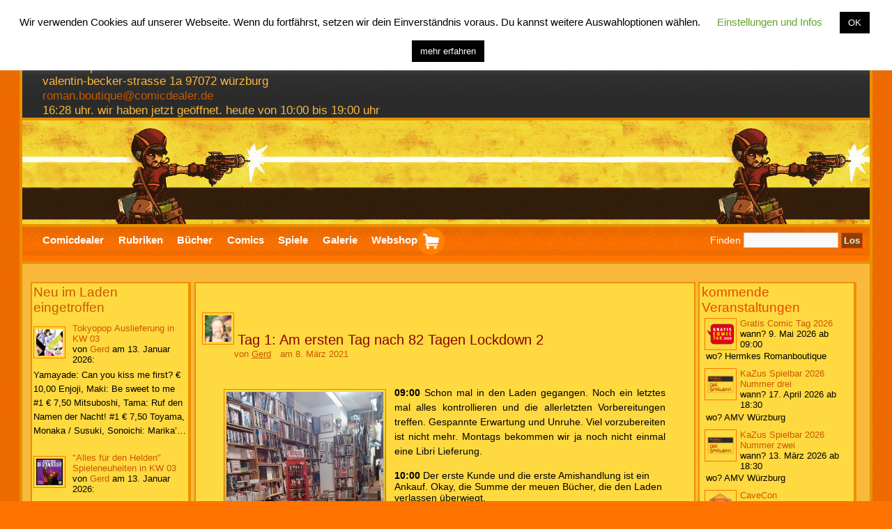

--- FILE ---
content_type: text/html; charset=UTF-8
request_url: https://www.comicdealer.de/in-eigener-sache/tag-1-am-ersten-tag-nach-82-tagen-lockdown-2/
body_size: 27843
content:

<!-- Seitenaufbau -->
<!DOCTYPE html>
<html lang="de">
	<meta http-equiv="Content-Type" content="text/html; charset=UTF-8" />
		<meta name="keywords" content="Comics Spiele Bücher" />
	<meta name="description" content="Comics Spiele Bücher" />
	<link rel="stylesheet" href="https://www.comicdealer.de/wp-content/themes/comicnew/style.css" type="text/css" media="screen" />
	<link rel="stylesheet" type="text/css" media="print" href="https://www.comicdealer.de/wp-content/themes/comicnew/print.css" />
		<link rel="pingback" href="https://www.comicdealer.de/xmlrpc.php" />
	<title>Tag 1: Am ersten Tag nach 82 Tagen Lockdown 2 - comicdealer.de - in eigener Sache</title>
<meta name="description" content="09:00 Schon mal in den Laden gegangen. Noch ein letztes mal alles kontrollieren und die allerletzten Vorbereitungen treffen. Gespannte Erwartung und Unruhe. Viel vorzubereiten ist nicht mehr. Montags bekommen wir ja noch nicht einmal eine Libri Lieferung. 10:00 Der erste Kunde und die erste Amishandlung ist ein Ankauf. Okay, die&hellip;">
<meta property="article:published_time" content="2021-03-08T17:09:08+01:00">
<meta property="article:modified_time" content="2024-06-14T10:48:28+02:00">
<meta property="og:updated_time" content="2024-06-14T10:48:28+02:00">
<meta name="robots" content="index, follow, max-snippet:-1, max-image-preview:large, max-video-preview:-1">
<link rel="canonical" href="https://www.comicdealer.de/in-eigener-sache/tag-1-am-ersten-tag-nach-82-tagen-lockdown-2/">
<meta property="og:url" content="https://www.comicdealer.de/in-eigener-sache/tag-1-am-ersten-tag-nach-82-tagen-lockdown-2/">
<meta property="og:site_name" content="comicdealer.de">
<meta property="og:locale" content="de_DE">
<meta property="og:type" content="article">
<meta property="article:author" content="https://www.facebook.com/meincomicdealer">
<meta property="article:publisher" content="https://www.facebook.com/meincomicdealer">
<meta property="article:section" content="in eigener Sache">
<meta property="og:title" content="Tag 1: Am ersten Tag nach 82 Tagen Lockdown 2 - comicdealer.de - in eigener Sache">
<meta property="og:description" content="09:00 Schon mal in den Laden gegangen. Noch ein letztes mal alles kontrollieren und die allerletzten Vorbereitungen treffen. Gespannte Erwartung und Unruhe. Viel vorzubereiten ist nicht mehr. Montags bekommen wir ja noch nicht einmal eine Libri Lieferung. 10:00 Der erste Kunde und die erste Amishandlung ist ein Ankauf. Okay, die&hellip;">
<meta property="og:image" content="https://www.comicdealer.de/wp-content/uploads/2021/03/Leere4.jpg">
<meta property="og:image:secure_url" content="https://www.comicdealer.de/wp-content/uploads/2021/03/Leere4.jpg">
<meta property="og:image:width" content="225">
<meta property="og:image:height" content="300">
<meta name="twitter:card" content="summary">
<meta name="twitter:title" content="Tag 1: Am ersten Tag nach 82 Tagen Lockdown 2 - comicdealer.de - in eigener Sache">
<meta name="twitter:description" content="09:00 Schon mal in den Laden gegangen. Noch ein letztes mal alles kontrollieren und die allerletzten Vorbereitungen treffen. Gespannte Erwartung und Unruhe. Viel vorzubereiten ist nicht mehr. Montags bekommen wir ja noch nicht einmal eine Libri Lieferung. 10:00 Der erste Kunde und die erste Amishandlung ist ein Ankauf. Okay, die&hellip;">
<meta name="twitter:image" content="https://www.comicdealer.de/wp-content/uploads/2021/03/Leere4.jpg">
<link rel="alternate" title="oEmbed (JSON)" type="application/json+oembed" href="https://www.comicdealer.de/wp-json/oembed/1.0/embed?url=https%3A%2F%2Fwww.comicdealer.de%2Fin-eigener-sache%2Ftag-1-am-ersten-tag-nach-82-tagen-lockdown-2%2F" />
<link rel="alternate" title="oEmbed (XML)" type="text/xml+oembed" href="https://www.comicdealer.de/wp-json/oembed/1.0/embed?url=https%3A%2F%2Fwww.comicdealer.de%2Fin-eigener-sache%2Ftag-1-am-ersten-tag-nach-82-tagen-lockdown-2%2F&#038;format=xml" />
<style id='wp-img-auto-sizes-contain-inline-css' type='text/css'>
img:is([sizes=auto i],[sizes^="auto," i]){contain-intrinsic-size:3000px 1500px}
/*# sourceURL=wp-img-auto-sizes-contain-inline-css */
</style>
<style id='wp-emoji-styles-inline-css' type='text/css'>

	img.wp-smiley, img.emoji {
		display: inline !important;
		border: none !important;
		box-shadow: none !important;
		height: 1em !important;
		width: 1em !important;
		margin: 0 0.07em !important;
		vertical-align: -0.1em !important;
		background: none !important;
		padding: 0 !important;
	}
/*# sourceURL=wp-emoji-styles-inline-css */
</style>
<link rel='stylesheet' id='wp-block-library-css' href='https://www.comicdealer.de/wp-includes/css/dist/block-library/style.css?ver=6.9' type='text/css' media='all' />
<style id='global-styles-inline-css' type='text/css'>
:root{--wp--preset--aspect-ratio--square: 1;--wp--preset--aspect-ratio--4-3: 4/3;--wp--preset--aspect-ratio--3-4: 3/4;--wp--preset--aspect-ratio--3-2: 3/2;--wp--preset--aspect-ratio--2-3: 2/3;--wp--preset--aspect-ratio--16-9: 16/9;--wp--preset--aspect-ratio--9-16: 9/16;--wp--preset--color--black: #000000;--wp--preset--color--cyan-bluish-gray: #abb8c3;--wp--preset--color--white: #ffffff;--wp--preset--color--pale-pink: #f78da7;--wp--preset--color--vivid-red: #cf2e2e;--wp--preset--color--luminous-vivid-orange: #ff6900;--wp--preset--color--luminous-vivid-amber: #fcb900;--wp--preset--color--light-green-cyan: #7bdcb5;--wp--preset--color--vivid-green-cyan: #00d084;--wp--preset--color--pale-cyan-blue: #8ed1fc;--wp--preset--color--vivid-cyan-blue: #0693e3;--wp--preset--color--vivid-purple: #9b51e0;--wp--preset--gradient--vivid-cyan-blue-to-vivid-purple: linear-gradient(135deg,rgb(6,147,227) 0%,rgb(155,81,224) 100%);--wp--preset--gradient--light-green-cyan-to-vivid-green-cyan: linear-gradient(135deg,rgb(122,220,180) 0%,rgb(0,208,130) 100%);--wp--preset--gradient--luminous-vivid-amber-to-luminous-vivid-orange: linear-gradient(135deg,rgb(252,185,0) 0%,rgb(255,105,0) 100%);--wp--preset--gradient--luminous-vivid-orange-to-vivid-red: linear-gradient(135deg,rgb(255,105,0) 0%,rgb(207,46,46) 100%);--wp--preset--gradient--very-light-gray-to-cyan-bluish-gray: linear-gradient(135deg,rgb(238,238,238) 0%,rgb(169,184,195) 100%);--wp--preset--gradient--cool-to-warm-spectrum: linear-gradient(135deg,rgb(74,234,220) 0%,rgb(151,120,209) 20%,rgb(207,42,186) 40%,rgb(238,44,130) 60%,rgb(251,105,98) 80%,rgb(254,248,76) 100%);--wp--preset--gradient--blush-light-purple: linear-gradient(135deg,rgb(255,206,236) 0%,rgb(152,150,240) 100%);--wp--preset--gradient--blush-bordeaux: linear-gradient(135deg,rgb(254,205,165) 0%,rgb(254,45,45) 50%,rgb(107,0,62) 100%);--wp--preset--gradient--luminous-dusk: linear-gradient(135deg,rgb(255,203,112) 0%,rgb(199,81,192) 50%,rgb(65,88,208) 100%);--wp--preset--gradient--pale-ocean: linear-gradient(135deg,rgb(255,245,203) 0%,rgb(182,227,212) 50%,rgb(51,167,181) 100%);--wp--preset--gradient--electric-grass: linear-gradient(135deg,rgb(202,248,128) 0%,rgb(113,206,126) 100%);--wp--preset--gradient--midnight: linear-gradient(135deg,rgb(2,3,129) 0%,rgb(40,116,252) 100%);--wp--preset--font-size--small: 13px;--wp--preset--font-size--medium: 20px;--wp--preset--font-size--large: 36px;--wp--preset--font-size--x-large: 42px;--wp--preset--spacing--20: 0.44rem;--wp--preset--spacing--30: 0.67rem;--wp--preset--spacing--40: 1rem;--wp--preset--spacing--50: 1.5rem;--wp--preset--spacing--60: 2.25rem;--wp--preset--spacing--70: 3.38rem;--wp--preset--spacing--80: 5.06rem;--wp--preset--shadow--natural: 6px 6px 9px rgba(0, 0, 0, 0.2);--wp--preset--shadow--deep: 12px 12px 50px rgba(0, 0, 0, 0.4);--wp--preset--shadow--sharp: 6px 6px 0px rgba(0, 0, 0, 0.2);--wp--preset--shadow--outlined: 6px 6px 0px -3px rgb(255, 255, 255), 6px 6px rgb(0, 0, 0);--wp--preset--shadow--crisp: 6px 6px 0px rgb(0, 0, 0);}:where(.is-layout-flex){gap: 0.5em;}:where(.is-layout-grid){gap: 0.5em;}body .is-layout-flex{display: flex;}.is-layout-flex{flex-wrap: wrap;align-items: center;}.is-layout-flex > :is(*, div){margin: 0;}body .is-layout-grid{display: grid;}.is-layout-grid > :is(*, div){margin: 0;}:where(.wp-block-columns.is-layout-flex){gap: 2em;}:where(.wp-block-columns.is-layout-grid){gap: 2em;}:where(.wp-block-post-template.is-layout-flex){gap: 1.25em;}:where(.wp-block-post-template.is-layout-grid){gap: 1.25em;}.has-black-color{color: var(--wp--preset--color--black) !important;}.has-cyan-bluish-gray-color{color: var(--wp--preset--color--cyan-bluish-gray) !important;}.has-white-color{color: var(--wp--preset--color--white) !important;}.has-pale-pink-color{color: var(--wp--preset--color--pale-pink) !important;}.has-vivid-red-color{color: var(--wp--preset--color--vivid-red) !important;}.has-luminous-vivid-orange-color{color: var(--wp--preset--color--luminous-vivid-orange) !important;}.has-luminous-vivid-amber-color{color: var(--wp--preset--color--luminous-vivid-amber) !important;}.has-light-green-cyan-color{color: var(--wp--preset--color--light-green-cyan) !important;}.has-vivid-green-cyan-color{color: var(--wp--preset--color--vivid-green-cyan) !important;}.has-pale-cyan-blue-color{color: var(--wp--preset--color--pale-cyan-blue) !important;}.has-vivid-cyan-blue-color{color: var(--wp--preset--color--vivid-cyan-blue) !important;}.has-vivid-purple-color{color: var(--wp--preset--color--vivid-purple) !important;}.has-black-background-color{background-color: var(--wp--preset--color--black) !important;}.has-cyan-bluish-gray-background-color{background-color: var(--wp--preset--color--cyan-bluish-gray) !important;}.has-white-background-color{background-color: var(--wp--preset--color--white) !important;}.has-pale-pink-background-color{background-color: var(--wp--preset--color--pale-pink) !important;}.has-vivid-red-background-color{background-color: var(--wp--preset--color--vivid-red) !important;}.has-luminous-vivid-orange-background-color{background-color: var(--wp--preset--color--luminous-vivid-orange) !important;}.has-luminous-vivid-amber-background-color{background-color: var(--wp--preset--color--luminous-vivid-amber) !important;}.has-light-green-cyan-background-color{background-color: var(--wp--preset--color--light-green-cyan) !important;}.has-vivid-green-cyan-background-color{background-color: var(--wp--preset--color--vivid-green-cyan) !important;}.has-pale-cyan-blue-background-color{background-color: var(--wp--preset--color--pale-cyan-blue) !important;}.has-vivid-cyan-blue-background-color{background-color: var(--wp--preset--color--vivid-cyan-blue) !important;}.has-vivid-purple-background-color{background-color: var(--wp--preset--color--vivid-purple) !important;}.has-black-border-color{border-color: var(--wp--preset--color--black) !important;}.has-cyan-bluish-gray-border-color{border-color: var(--wp--preset--color--cyan-bluish-gray) !important;}.has-white-border-color{border-color: var(--wp--preset--color--white) !important;}.has-pale-pink-border-color{border-color: var(--wp--preset--color--pale-pink) !important;}.has-vivid-red-border-color{border-color: var(--wp--preset--color--vivid-red) !important;}.has-luminous-vivid-orange-border-color{border-color: var(--wp--preset--color--luminous-vivid-orange) !important;}.has-luminous-vivid-amber-border-color{border-color: var(--wp--preset--color--luminous-vivid-amber) !important;}.has-light-green-cyan-border-color{border-color: var(--wp--preset--color--light-green-cyan) !important;}.has-vivid-green-cyan-border-color{border-color: var(--wp--preset--color--vivid-green-cyan) !important;}.has-pale-cyan-blue-border-color{border-color: var(--wp--preset--color--pale-cyan-blue) !important;}.has-vivid-cyan-blue-border-color{border-color: var(--wp--preset--color--vivid-cyan-blue) !important;}.has-vivid-purple-border-color{border-color: var(--wp--preset--color--vivid-purple) !important;}.has-vivid-cyan-blue-to-vivid-purple-gradient-background{background: var(--wp--preset--gradient--vivid-cyan-blue-to-vivid-purple) !important;}.has-light-green-cyan-to-vivid-green-cyan-gradient-background{background: var(--wp--preset--gradient--light-green-cyan-to-vivid-green-cyan) !important;}.has-luminous-vivid-amber-to-luminous-vivid-orange-gradient-background{background: var(--wp--preset--gradient--luminous-vivid-amber-to-luminous-vivid-orange) !important;}.has-luminous-vivid-orange-to-vivid-red-gradient-background{background: var(--wp--preset--gradient--luminous-vivid-orange-to-vivid-red) !important;}.has-very-light-gray-to-cyan-bluish-gray-gradient-background{background: var(--wp--preset--gradient--very-light-gray-to-cyan-bluish-gray) !important;}.has-cool-to-warm-spectrum-gradient-background{background: var(--wp--preset--gradient--cool-to-warm-spectrum) !important;}.has-blush-light-purple-gradient-background{background: var(--wp--preset--gradient--blush-light-purple) !important;}.has-blush-bordeaux-gradient-background{background: var(--wp--preset--gradient--blush-bordeaux) !important;}.has-luminous-dusk-gradient-background{background: var(--wp--preset--gradient--luminous-dusk) !important;}.has-pale-ocean-gradient-background{background: var(--wp--preset--gradient--pale-ocean) !important;}.has-electric-grass-gradient-background{background: var(--wp--preset--gradient--electric-grass) !important;}.has-midnight-gradient-background{background: var(--wp--preset--gradient--midnight) !important;}.has-small-font-size{font-size: var(--wp--preset--font-size--small) !important;}.has-medium-font-size{font-size: var(--wp--preset--font-size--medium) !important;}.has-large-font-size{font-size: var(--wp--preset--font-size--large) !important;}.has-x-large-font-size{font-size: var(--wp--preset--font-size--x-large) !important;}
/*# sourceURL=global-styles-inline-css */
</style>
<style id='core-block-supports-inline-css' type='text/css'>
/**
 * Core styles: block-supports
 */

/*# sourceURL=core-block-supports-inline-css */
</style>

<style id='classic-theme-styles-inline-css' type='text/css'>
/**
 * These rules are needed for backwards compatibility.
 * They should match the button element rules in the base theme.json file.
 */
.wp-block-button__link {
	color: #ffffff;
	background-color: #32373c;
	border-radius: 9999px; /* 100% causes an oval, but any explicit but really high value retains the pill shape. */

	/* This needs a low specificity so it won't override the rules from the button element if defined in theme.json. */
	box-shadow: none;
	text-decoration: none;

	/* The extra 2px are added to size solids the same as the outline versions.*/
	padding: calc(0.667em + 2px) calc(1.333em + 2px);

	font-size: 1.125em;
}

.wp-block-file__button {
	background: #32373c;
	color: #ffffff;
	text-decoration: none;
}

/*# sourceURL=/wp-includes/css/classic-themes.css */
</style>
<link rel='stylesheet' id='better-recent-comments-css' href='https://www.comicdealer.de/wp-content/plugins/better-recent-comments/assets/css/better-recent-comments.min.css?ver=6.9' type='text/css' media='all' />
<link rel='stylesheet' id='cookie-law-info-css' href='https://www.comicdealer.de/wp-content/plugins/cookie-law-info/legacy/public/css/cookie-law-info-public.css?ver=3.3.9.1' type='text/css' media='all' />
<link rel='stylesheet' id='cookie-law-info-gdpr-css' href='https://www.comicdealer.de/wp-content/plugins/cookie-law-info/legacy/public/css/cookie-law-info-gdpr.css?ver=3.3.9.1' type='text/css' media='all' />
<link rel='stylesheet' id='math-captcha-frontend-css' href='https://www.comicdealer.de/wp-content/plugins/wp-advanced-math-captcha/css/frontend.css?ver=6.9' type='text/css' media='all' />
<script type="text/javascript" src="https://www.comicdealer.de/wp-includes/js/jquery/jquery.js?ver=3.7.1" id="jquery-core-js"></script>
<script type="text/javascript" src="https://www.comicdealer.de/wp-includes/js/jquery/jquery-migrate.js?ver=3.4.1" id="jquery-migrate-js"></script>
<script type="text/javascript" id="cookie-law-info-js-extra">
/* <![CDATA[ */
var Cli_Data = {"nn_cookie_ids":["cookielawinfo-checkbox-advertisement","cookielawinfo-checkbox-others","CookieLawInfoConsent","cookielawinfo-checkbox-functional","cookielawinfo-checkbox-performance","cookielawinfo-checkbox-analytics"],"cookielist":[],"non_necessary_cookies":{"necessary":["CookieLawInfoConsent"]},"ccpaEnabled":"","ccpaRegionBased":"","ccpaBarEnabled":"","strictlyEnabled":["necessary","obligatoire"],"ccpaType":"gdpr","js_blocking":"","custom_integration":"","triggerDomRefresh":"","secure_cookies":""};
var cli_cookiebar_settings = {"animate_speed_hide":"500","animate_speed_show":"500","background":"#FFF","border":"#b1a6a6c2","border_on":"","button_1_button_colour":"#000","button_1_button_hover":"#000000","button_1_link_colour":"#fff","button_1_as_button":"1","button_1_new_win":"","button_2_button_colour":"#020202","button_2_button_hover":"#020202","button_2_link_colour":"#ffffff","button_2_as_button":"1","button_2_hidebar":"","button_3_button_colour":"#000","button_3_button_hover":"#000000","button_3_link_colour":"#fff","button_3_as_button":"1","button_3_new_win":"","button_4_button_colour":"#000","button_4_button_hover":"#000000","button_4_link_colour":"#62a329","button_4_as_button":"","button_7_button_colour":"#61a229","button_7_button_hover":"#4e8221","button_7_link_colour":"#fff","button_7_as_button":"1","button_7_new_win":"","font_family":"inherit","header_fix":"1","notify_animate_hide":"","notify_animate_show":"","notify_div_id":"#cookie-law-info-bar","notify_position_horizontal":"right","notify_position_vertical":"top","scroll_close":"","scroll_close_reload":"","accept_close_reload":"","reject_close_reload":"","showagain_tab":"1","showagain_background":"#fff","showagain_border":"#000","showagain_div_id":"#cookie-law-info-again","showagain_x_position":"100px","text":"#000","show_once_yn":"","show_once":"10000","logging_on":"","as_popup":"","popup_overlay":"","bar_heading_text":"","cookie_bar_as":"banner","popup_showagain_position":"bottom-right","widget_position":"left"};
var log_object = {"ajax_url":"https://www.comicdealer.de/wp-admin/admin-ajax.php"};
//# sourceURL=cookie-law-info-js-extra
/* ]]> */
</script>
<script type="text/javascript" src="https://www.comicdealer.de/wp-content/plugins/cookie-law-info/legacy/public/js/cookie-law-info-public.js?ver=3.3.9.1" id="cookie-law-info-js"></script>
<script type="text/javascript" src="https://www.comicdealer.de/wp-includes/js/dist/development/react-refresh-runtime.js?ver=8f1acdfb845f670b0ef2" id="wp-react-refresh-runtime-js"></script>
<script type="text/javascript" src="https://www.comicdealer.de/wp-includes/js/dist/development/react-refresh-entry.js?ver=a100113810d2b7fe3a75" id="wp-react-refresh-entry-js"></script>
<script type="text/javascript" src="https://www.comicdealer.de/wp-includes/js/dist/vendor/react.js?ver=18.3.1.1" id="react-js"></script>
<script type="text/javascript" src="https://www.comicdealer.de/wp-includes/js/dist/vendor/react-jsx-runtime.js?ver=18.3.1" id="react-jsx-runtime-js"></script>
<script type="text/javascript" src="https://www.comicdealer.de/wp-includes/js/dist/hooks.js?ver=220ff17f5667d013d468" id="wp-hooks-js"></script>
<script type="text/javascript" src="https://www.comicdealer.de/wp-includes/js/dist/deprecated.js?ver=6c0519d363872604d48f" id="wp-deprecated-js"></script>
<script type="text/javascript" src="https://www.comicdealer.de/wp-includes/js/dist/dom.js?ver=ce91312aee495c65e891" id="wp-dom-js"></script>
<script type="text/javascript" src="https://www.comicdealer.de/wp-includes/js/dist/vendor/react-dom.js?ver=18.3.1.1" id="react-dom-js"></script>
<script type="text/javascript" src="https://www.comicdealer.de/wp-includes/js/dist/escape-html.js?ver=6cade854f375b3091114" id="wp-escape-html-js"></script>
<script type="text/javascript" src="https://www.comicdealer.de/wp-includes/js/dist/element.js?ver=a63ee6ce984c02a99fa7" id="wp-element-js"></script>
<script type="text/javascript" src="https://www.comicdealer.de/wp-includes/js/dist/is-shallow-equal.js?ver=4554764360b974e32f5d" id="wp-is-shallow-equal-js"></script>
<script type="text/javascript" src="https://www.comicdealer.de/wp-includes/js/dist/i18n.js?ver=6b3ae5bd3b8d9598492d" id="wp-i18n-js"></script>
<script type="text/javascript" id="wp-i18n-js-after">
/* <![CDATA[ */
wp.i18n.setLocaleData( { 'text direction\u0004ltr': [ 'ltr' ] } );
//# sourceURL=wp-i18n-js-after
/* ]]> */
</script>
<script type="text/javascript" id="wp-keycodes-js-translations">
/* <![CDATA[ */
( function( domain, translations ) {
	var localeData = translations.locale_data[ domain ] || translations.locale_data.messages;
	localeData[""].domain = domain;
	wp.i18n.setLocaleData( localeData, domain );
} )( "default", {"translation-revision-date":"2026-01-15 01:08:34+0000","generator":"GlotPress\/4.0.3","domain":"messages","locale_data":{"messages":{"":{"domain":"messages","plural-forms":"nplurals=2; plural=n != 1;","lang":"de"},"Tilde":["Tilde"],"Backtick":["Backtick"],"Period":["Punkt"],"Comma":["Komma"]}},"comment":{"reference":"wp-includes\/js\/dist\/keycodes.js"}} );
//# sourceURL=wp-keycodes-js-translations
/* ]]> */
</script>
<script type="text/javascript" src="https://www.comicdealer.de/wp-includes/js/dist/keycodes.js?ver=0ae26254e495f9f44348" id="wp-keycodes-js"></script>
<script type="text/javascript" src="https://www.comicdealer.de/wp-includes/js/dist/priority-queue.js?ver=b617c70465159c57937b" id="wp-priority-queue-js"></script>
<script type="text/javascript" src="https://www.comicdealer.de/wp-includes/js/dist/compose.js?ver=7c895b31cd7a903b5229" id="wp-compose-js"></script>
<script type="text/javascript" src="https://www.comicdealer.de/wp-includes/js/dist/private-apis.js?ver=d7d926d9becc3eef5e24" id="wp-private-apis-js"></script>
<script type="text/javascript" src="https://www.comicdealer.de/wp-includes/js/dist/redux-routine.js?ver=58e4c7cd114da148c2c4" id="wp-redux-routine-js"></script>
<script type="text/javascript" src="https://www.comicdealer.de/wp-includes/js/dist/data.js?ver=c64d89d47908ae6c6928" id="wp-data-js"></script>
<script type="text/javascript" id="wp-data-js-after">
/* <![CDATA[ */
( function() {
	var userId = 0;
	var storageKey = "WP_DATA_USER_" + userId;
	wp.data
		.use( wp.data.plugins.persistence, { storageKey: storageKey } );
} )();
//# sourceURL=wp-data-js-after
/* ]]> */
</script>
<script type="text/javascript" src="https://www.comicdealer.de/wp-content/plugins/wp-advanced-math-captcha/js/wmc.js?ver=2.1.8" id="wmc-js-js" defer="defer" data-wp-strategy="defer"></script>
<script type="text/javascript" src="https://www.comicdealer.de/wp-content/themes/comicnew/js/anpass.js?ver=6.9" id="anpass-js"></script>
<script type="text/javascript" src="https://www.comicdealer.de/wp-content/themes/comicnew/js/zeiten.js?ver=6.9" id="offzeiten-js"></script>
<link rel="https://api.w.org/" href="https://www.comicdealer.de/wp-json/" /><link rel="alternate" title="JSON" type="application/json" href="https://www.comicdealer.de/wp-json/wp/v2/posts/88031" /><link rel="EditURI" type="application/rsd+xml" title="RSD" href="https://www.comicdealer.de/xmlrpc.php?rsd" />

<link rel='shortlink' href='https://www.comicdealer.de/?p=88031' />
<style>
		#category-posts-3-internal ul {padding: 0;}
#category-posts-3-internal .cat-post-item img {max-width: initial; max-height: initial; margin: initial;}
#category-posts-3-internal .cat-post-author {margin-bottom: 0;}
#category-posts-3-internal .cat-post-thumbnail {margin: 5px 10px 5px 0;}
#category-posts-3-internal .cat-post-item:before {content: ""; clear: both;}
#category-posts-3-internal .cat-post-excerpt-more {display: inline-block;}
#category-posts-3-internal .cat-post-item {list-style: none; margin: 3px 0 10px; padding: 3px 0;}
#category-posts-3-internal .cat-post-current .cat-post-title {font-weight: bold; text-transform: uppercase;}
#category-posts-3-internal [class*=cat-post-tax] {font-size: 0.85em;}
#category-posts-3-internal [class*=cat-post-tax] * {display:inline-block;}
#category-posts-3-internal .cat-post-item:after {content: ""; display: table;	clear: both;}
#category-posts-3-internal .cat-post-item .cat-post-title {overflow: hidden;text-overflow: ellipsis;white-space: initial;display: -webkit-box;-webkit-line-clamp: 2;-webkit-box-orient: vertical;padding-bottom: 0 !important;}
#category-posts-3-internal .cpwp-wrap-text p {display: inline;}
#category-posts-3-internal .cat-post-item .cpwp-wrap-text {overflow: hidden;text-overflow: ellipsis;white-space: initial;display: -webkit-box;-webkit-line-clamp: 5;-webkit-box-orient: vertical;padding-bottom: 0 !important;}
#category-posts-3-internal p.cpwp-excerpt-text {min-width: 120px;}
#category-posts-3-internal .cat-post-item:after {content: ""; display: table;	clear: both;}
#category-posts-3-internal .cat-post-thumbnail {display:block; float:left; margin:5px 10px 5px 0;}
#category-posts-3-internal .cat-post-crop {overflow:hidden;display:block;}
#category-posts-3-internal p {margin:5px 0 0 0}
#category-posts-3-internal li > div {margin:5px 0 0 0; clear:both;}
#category-posts-3-internal .dashicons {vertical-align:middle;}
#category-posts-3-internal .cat-post-thumbnail .cat-post-crop img {height: 38px;}
#category-posts-3-internal .cat-post-thumbnail .cat-post-crop img {width: 38px;}
#category-posts-3-internal .cat-post-thumbnail .cat-post-crop img {object-fit: cover; max-width: 100%; display: block;}
#category-posts-3-internal .cat-post-thumbnail .cat-post-crop-not-supported img {width: 100%;}
#category-posts-3-internal .cat-post-thumbnail {max-width:36%;}
#category-posts-3-internal .cat-post-item img {margin: initial;}
</style>
		            <script type="text/javascript"><!--
                                function powerpress_pinw(pinw_url){window.open(pinw_url, 'PowerPressPlayer','toolbar=0,status=0,resizable=1,width=460,height=120');	return false;}
                //-->

                // tabnab protection
                window.addEventListener('load', function () {
                    // make all links have rel="noopener noreferrer"
                    document.querySelectorAll('a[target="_blank"]').forEach(link => {
                        link.setAttribute('rel', 'noopener noreferrer');
                    });
                });
            </script>
            <link rel="icon" href="https://www.comicdealer.de/wp-content/uploads/2018/03/cropped-favicon-4-134x134.png" sizes="32x32" />
<link rel="icon" href="https://www.comicdealer.de/wp-content/uploads/2018/03/cropped-favicon-4-300x300.png" sizes="192x192" />
<link rel="apple-touch-icon" href="https://www.comicdealer.de/wp-content/uploads/2018/03/cropped-favicon-4-300x300.png" />
<meta name="msapplication-TileImage" content="https://www.comicdealer.de/wp-content/uploads/2018/03/cropped-favicon-4-300x300.png" />
	<base href="https://www.comicdealer.de/"/>
	<meta name="viewport" content="width=device-width, initial-scale=1.0" />

<link rel='stylesheet' id='dashicons-css' href='https://www.comicdealer.de/wp-includes/css/dashicons.css?ver=6.9' type='text/css' media='all' />
<link rel='stylesheet' id='shariffcss-css' href='https://www.comicdealer.de/wp-content/plugins/shariff/css/shariff.css?ver=4.6.15' type='text/css' media='all' />
<link rel='stylesheet' id='eme-fdatepicker-css' href='https://www.comicdealer.de/wp-content/plugins/events-made-easy/js/fdatepicker/css/fdatepicker.min.css?ver=3.0.35' type='text/css' media='all' />
<link rel='stylesheet' id='eme-select-css-css' href='https://www.comicdealer.de/wp-content/plugins/events-made-easy/js/tomselect/tom-select.min.css?ver=3.0.35' type='text/css' media='all' />
<link rel='stylesheet' id='eme_textsec-css' href='https://www.comicdealer.de/wp-content/plugins/events-made-easy/css/text-security/text-security-disc.css?ver=3.0.35' type='text/css' media='all' />
<link rel='stylesheet' id='eme_stylesheet-css' href='https://www.comicdealer.de/wp-content/plugins/events-made-easy/css/eme.css?ver=3.0.35' type='text/css' media='all' />
</head>
	<div id="menue-aus"><a id="ausblinden" href='' onclick="javascript:verbergen('menuleiste'); return false"><img class='minuepic' alt='home' src='https://www.comicdealer.de/wp-content/themes/comicnew/images/icons/menue.png'/><p class="menutitle" >men&uuml</p></a>
</div>

<div id="zeigen-l-bar"><a id="einblenden01" href='' onclick="javascript:zeigenl('left-bar'); return false"></a>
</div>

<div id="zeigen-r-bar-mini"><a id="einblenden02" href='' onclick="javascript:zeigenr('sidebar'); return false"></a>
</div>

<div id="minue" class="minu">
	
		<ul id="navi-ebene">
<!-- aktiv Home -->
				<li id="ikon01" ><a><img class='minupic' alt='home' src='https://www.comicdealer.de/wp-content/themes/comicnew/images/icons/home.png'/><p class="menutitle" >home</p></a>
					<ul>
						<li ><a href="https://www.comicdealer.de/">Startseite</a></li>
						<li ><a href="https://www.comicdealer.de/uber/">Wer ist Comicdealer?</a></li>
						<li ><a href="https://www.comicdealer.de/impressum/">Impressum</a></li>
						<li ><a href="https://www.comicdealer.de/datenschutzerklaerung/">Datenschutz</a></li>
						<li ><a href="https://www.comicdealer.de/cookie-policy/">Cookies</a></li>
						<li ><a href="https://www.comicdealer.de/faq-radboten/" title="Wichtige Fragen und Antworten zu den Radboten">FAQs Radboten</a></li>
						<li ><a href="https://www.comicdealer.de/aus-gegebenem-anlass-ein-kleines-tutorial-vom-erklaerbaer/">RSS statt Newsletter</a></li>
						<li><a href="https://www.comicdealer.de/wp-login.php" title="Login">Login</a>
													</li>
					</ul>
				</li>
<!-- aktiv Rubriken -->
				<li id="ikon02" ><a><img class='minupic' alt='rubrik' src='https://www.comicdealer.de/wp-content/themes/comicnew/images/icons/rubrik.png'/><p class="menutitle" >rubrik</p></a>
					<ul>
<!-- Intro Seite -->
						<li ><a href="https://www.comicdealer.de/informelle-themen/">Rubriken</a></li>
<!-- Neuerscheinungen -->
						<li ><a href="https://www.comicdealer.de/category/novis/">Neuerscheinungen</a></li>
<!-- Secon Life -->
						<li ><a href="https://www.comicdealer.de/category/second-life/">Second Life</a></li>
<!-- Minipodcast -->
						<li ><a href="https://www.comicdealer.de/category/mini-podcast/">Minipodcast</a></li>
<!-- Veranstaltungen -->
						<li ><a href="https://www.comicdealer.de/category/veranstaltungen/">Veranstaltungen</a></li>
<!-- Rezis -->
						<li ><a href="https://www.comicdealer.de/category/rezis/">Rezensionen</a></li>
<!-- Tipps -->
						<li ><a href="https://www.comicdealer.de/category/tips/">Tipps</a></li>
<!-- Parallelen -->
						<li ><a href="https://www.comicdealer.de/category/parallelen/">Parallelen</a></li>
<!-- ISAAC -->
						<li ><a href="https://www.comicdealer.de/category/i-s-a-a-c-s-history-reihe/">I.S.A.A.C.</a></li>
<!-- Kalender -->
						<li ><a href="https://www.comicdealer.de/kalender/">Termin-Kalender</a><li>
<!-- Adventskalender -->
						<li ><a href="https://www.comicdealer.de/category/adventskalender/">Adventskalender</a></li>
					</ul>
				</li>
<!-- aktiv Buch -->
				<li id="ikon03" ><a><img class='minupic' alt='rubrik' src='https://www.comicdealer.de/wp-content/themes/comicnew/images/icons/Buch.png'/><p class="menutitle" >buch</p></a>
					<ul>
<!-- Intro Seite -->
						<li ><a href="https://www.comicdealer.de/feste-rubriken-bestimmter-autoren/">unsere Autoren</a></li>
<!-- alle Bucher -->
						<li ><a href="https://www.comicdealer.de/category/buecher/">alle B&uuml;cher</a></li>
<!-- Hermke -->
						<li ><a href="https://www.comicdealer.de/category/lesetips-eines-alten-buchhandlers/">Hermkes Tips</a></li>
<!-- Horst -->
						<li ><a href="https://www.comicdealer.de/category/horsts-bibliothek/">Horsts Bibliothek</a></li>
<!-- Mister -->
						<li ><a href="https://www.comicdealer.de/category/hochspannung-von-mister-endres/">Mister Endres</a></li>
<!-- MarkusT -->
						<li ><a href="https://www.comicdealer.de/category/markusts-auslese/">MarkusTs Auslese</a></li>
<!-- OliBuch -->
						<li ><a href="https://www.comicdealer.de/category/oliver-ls-buecherecke/">Oliver Ls B&uuml;cherecke</a></li>
<!-- MitchBuch -->
						<li ><a href="https://www.comicdealer.de/category/mitchs-favoriten/">MITCHs B&uuml;cher</a></li>
<!-- Gerd Buch -->
						<li ><a href="https://www.comicdealer.de/category/gerds-lesestapel/">Gerds Lesestapel</a></li>
					</ul>
				</li>
<!-- aktiv Comic -->
				<li id="ikon04" ><a><img class='minupic' alt='rubrik' src='https://www.comicdealer.de/wp-content/themes/comicnew/images/icons/Comic.png'/><p class="menutitle" >comic</p></a>
					<ul>
<!-- Intro Seite -->
						<li ><a href="https://www.comicdealer.de/comics-feste-rubriken-bestimmter-autoren/">unsere Autoren</a></li>
<!-- alle Comics -->
						<li ><a href="https://www.comicdealer.de/category/comics/">alle Comics</a></li>
<!-- Chainsaw -->
						<li ><a href="https://www.comicdealer.de/category/chainsaws-comics/">Chainsaw</a></li>
<!-- Horst -->
						<li ><a href="https://www.comicdealer.de/category/aus-horsts-comicsammlung/">Horsts Comics</a></li>
<!-- Mister -->
						<li ><a href="https://www.comicdealer.de/category/mister-endres-neunte-kunst/">Mister Endres</a></li>
<!-- OliComic -->
						<li ><a href="https://www.comicdealer.de/category/oliver-ls-comic-guide/">Oliver Ls Comic Guide</a></li>
<!-- KaZusManga -->
						<li ><a href="https://www.comicdealer.de/category/kazus-mangalese/">KaZus Mangalese</a></li>
<!-- Manga -->
						<li ><a href="https://www.comicdealer.de/category/christians-mangawelt/">Christians Mangawelt</a></li>
					</ul>
				</li>
<!-- aktiv Spiele -->
				<li id="ikon05" ><a><img class='minupic' alt='rubrik' src='https://www.comicdealer.de/wp-content/themes/comicnew/images/icons/Spiel.png'/><p class="menutitle" >spiel</p></a>
					<ul>
<!-- Intro Seite -->
						<li ><a href="https://www.comicdealer.de/spiele-feste-rubriken-bestimmter-autoren/">unsere Autoren</a></li>
<!-- alle Spiele -->
						<li ><a href="https://www.comicdealer.de/category/spiele/">alle Spiele</a></li>
<!-- Hiltja -->
						<li ><a href="https://www.comicdealer.de/category/hiltjas-spieletipps/">Hiltjas Spieletipps</a></li>
<!-- KaZu -->
						<li ><a href="https://www.comicdealer.de/category/spiele/kazus-spieletipps/">KaZus Spieletipps</a></li>
					</ul>
				</li>
<!-- aktiv Galerie -->
				<li id="ikon06" ><a><img class='minupic' alt='galerie' src='https://www.comicdealer.de/wp-content/themes/comicnew/images/icons/galerie.png'/><p class="menutitle" >fotos</p></a>
					<ul>
						<li ><a href="https://www.comicdealer.de/galerie/">die Galerie</a></li>
						<li ><a href="https://www.comicdealer.de/galerie/events/">Veranstaltungen</a></li>
						<li ><a href="https://www.comicdealer.de/galerie/bestoftherest/">Vermischtes</a></li>
					</ul>
				</li>
<!-- aktiv Webshop -->
				<li id="ikon08" ><a target="_blank" href="https://comicdealer.buchhandlung.de/shop/" title="zu unserem online shop"><img class='minupic' alt='shop' src='https://www.comicdealer.de/wp-content/themes/comicnew/images/icons/shop.png'/><p class="menutitle" >shop</p></a></li>
			</ul>

	
	<div id="button">    
			<div id='eins'>
			<a id='offen' href='https://www.comicdealer.de/oeffnungszeiten/' >
			<span class='dashicons dashicons-unlock'></span> open
			</a>
			</div>
			<div>
			<a href='tel:093155767' id='anrufen' onClick= " ga('send', 'event', 'Phone Call', 'Click to Call', '093155767');
			" >
			<span class='dashicons dashicons-phone'></span> anrufen
			</a>
			</div>
			<div>
			<a href='https://www.google.com/maps?q=Valentin-Becker-Stra%C3%9Fe+1a,+W%C3%BCrzburg,+Bayern,+Deutschland,+97072' id='finden' target='_Blank'>
			<span class='dashicons dashicons-location'></span> finden
			</a>
			</div>
				</div>

</div>
<div id="suche">
	<form id="searchform" method="get" action="https://www.comicdealer.de/">
		<label for="s" id="lblSearch">Finden</label><br/>
		<input type="text" name="s" id="s" class="text" value="" size="15" />
		<input type="submit" id="searchsubmit" value="Los" class="submit" name="searchsubmit"/>			
	</form>
</div><!-- search end -->
<body class="wp-singular post-template-default single single-post postid-88031 single-format-standard wp-theme-comicnew">
	<div id="outer"> <!-- ends in footer!!! -->
	
	
<div id="header">
	<div id="headercontent">
		<h1><a href="https://www.comicdealer.de/" rel="home">hermkes romanboutique</a></h1>
		<h7>comics spiele b&uuml;cher</h7>
		<h8><br/>valentin-becker-strasse 1a  97072 w&uuml;rzburg</h8>
		<h8><br/><a href="mailto:roman.boutique@comicdealer.de" title="email an comicdealer">roman.boutique@comicdealer.de</a></h8>
	
    <span id="zeitzeile"><br/><h8>16:28 uhr</h8></span>
	</div>
	
</div><!-- header end -->
<div id="headerpic">
</div><!-- headerpic end -->
	
<div id="menue" class="menu">
	<ul id="navi-ebene">
<!-- aktiv Home -->
				<li ><a href="https://www.comicdealer.de" title="Startseite"><strong>Comicdealer</strong></a>
					<ul>
						<li ><a href="https://www.comicdealer.de/">Startseite</a></li>
						<li ><a href="https://www.comicdealer.de/uber/">Wer ist Comicdealer?</a></li>
						<li ><a href="https://www.comicdealer.de/impressum/">Impressum</a></li>
						<li ><a href="https://www.comicdealer.de/datenschutzerklaerung/">Datenschutz</a></li>
						<li ><a href="https://www.comicdealer.de/cookie-policy/">Cookies</a></li>				
						<li ><a href="https://www.comicdealer.de/faq-radboten/" title="Wichtige Fragen und Antworten zu den Radboten">FAQs Radboten</a></li>
						<li ><a href="https://www.comicdealer.de/aus-gegebenem-anlass-ein-kleines-tutorial-vom-erklaerbaer/">RSS statt Newsletter</a></li>
						<li><a href="https://www.comicdealer.de/wp-login.php" title="Login">Login</a>
													</li>
					</ul>
				</li>
<!-- aktiv Rubriken -->
				<li ><a href="https://www.comicdealer.de/informelle-themen/" ><strong>Rubriken</strong></a>
					<ul>
<!-- Neuerscheinungen -->
						<li ><a href="https://www.comicdealer.de/category/novis/">Neuerscheinungen</a></li>
<!-- Secon Life -->
						<li ><a href="https://www.comicdealer.de/category/second-life/">Second Life</a></li>
<!-- Minipodcast -->
						<li ><a href="https://www.comicdealer.de/category/mini-podcast/">Minipodcast</a></li>
<!-- Veranstaltungen -->
						<li ><a href="https://www.comicdealer.de/category/veranstaltungen/">Veranstaltungen</a></li>
<!-- Rezis -->
						<li ><a href="https://www.comicdealer.de/category/rezis/">Rezensionen</a></li>
<!-- Tipps -->
						<li ><a href="https://www.comicdealer.de/category/tips/">Tipps</a></li>
<!-- Parallelen -->
						<li ><a href="https://www.comicdealer.de/category/parallelen/">Parallelen</a></li>
<!-- ISAAC -->
						<li ><a href="https://www.comicdealer.de/category/i-s-a-a-c-s-history-reihe/">I.S.A.A.C.</a></li>
<!-- Kalender -->
						<li ><a href="https://www.comicdealer.de/kalender/">Termin-Kalender</a><li>
<!-- Adventskalender -->
						<li ><a href="https://www.comicdealer.de/category/adventskalender/">Adventskalender</a></li>
					</ul>
				</li>
<!-- aktiv Buch -->
				<li ><a href="https://www.comicdealer.de/category/buecher/" ><strong>B&uuml;cher</strong></a>
					<ul>
<!-- Autoren -->
						<li ><a href="https://www.comicdealer.de/feste-rubriken-bestimmter-autoren/">unsere Autoren</a></li>
<!-- Hermke -->
						<li ><a href="https://www.comicdealer.de/category/lesetips-eines-alten-buchhandlers/">Hermkes Tips</a></li>
<!-- Horst -->
						<li ><a href="https://www.comicdealer.de/category/horsts-bibliothek/">Horsts Bibliothek</a></li>
<!-- Mister -->
						<li ><a href="https://www.comicdealer.de/category/hochspannung-von-mister-endres/">Hochspannung von Mister Endres</a></li>
<!-- MarkusT -->
						<li ><a href="https://www.comicdealer.de/category/markusts-auslese/">MarkusTs Auslese</a></li>
<!-- OliBuch -->
						<li ><a href="https://www.comicdealer.de/category/oliver-ls-buecherecke/">Oliver Ls B&uuml;cherecke</a></li>
<!-- MitchBuch -->
						<li ><a href="https://www.comicdealer.de/category/mitchs-favoriten/">MITCHs Lieblingsb&uuml;cher</a></li>
<!-- Gerd Buch -->
						<li ><a href="https://www.comicdealer.de/category/gerds-lesestapel/">Gerds Lesestapel</a></li>
					</ul>
				</li>
<!-- aktiv Comic -->
				<li ><a href="https://www.comicdealer.de/category/comics/" ><strong>Comics</strong></a>
					<ul>
<!-- Autoren -->
						<li ><a href="https://www.comicdealer.de/comics-feste-rubriken-bestimmter-autoren/">unsere Autoren</a></li>
<!-- Chainsaw -->
						<li ><a href="https://www.comicdealer.de/category/chainsaws-comics/">Chainsaws Comicwelt</a></li>
<!-- Horst -->
						<li ><a href="https://www.comicdealer.de/category/aus-horsts-comicsammlung/">Horsts Comic-Sammlung</a></li>
<!-- Mister -->
						<li ><a href="https://www.comicdealer.de/category/mister-endres-neunte-kunst/">Mister Endres Neunte Kunst</a></li>
<!-- OliComic -->
						<li ><a href="https://www.comicdealer.de/category/oliver-ls-comic-guide/">Oliver Ls Comic Guide</a></li>
<!-- Manga -->
						<li ><a href="https://www.comicdealer.de/category/kazus-mangalese/">KaZus Mangalese</a></li>
<!-- Manga -->
						<li ><a href="https://www.comicdealer.de/category/christians-mangawelt/">Christians Mangawelt</a></li>
					</ul>
				</li>
<!-- aktiv Spiele -->
				<li ><a href="https://www.comicdealer.de/category/spiele/" ><strong>Spiele</strong></a>
					<ul>
<!-- Autoren -->
						<li ><a href="https://www.comicdealer.de/spiele-feste-rubriken-bestimmter-autoren/">unsere Autoren</a></li>
<!-- Hiltja -->
						<li ><a href="https://www.comicdealer.de/category/hiltjas-spieletipps/">Hiltjas Spieletipps</a></li>
<!-- KaZu -->
						<li ><a href="https://www.comicdealer.de/category/spiele/kazus-spieletipps/">Tipps aus KaZus Spielbar</a></li>
					</ul>
				</li>
<!-- aktiv Galerie -->
				<li ><a href="https://www.comicdealer.de/galerie/" ><strong>Galerie</strong></a>
					<ul>
						<li ><a href="https://www.comicdealer.de/galerie/events/">Veranstaltungen</a></li>
						<li ><a href="https://www.comicdealer.de/galerie/bestoftherest/">Vermischtes</a></li>
					</ul>
				</li>
<!-- aktiv Webshop -->
				<li><a target="_blank" href="https://comicdealer.buchhandlung.de/shop/" title="zu unserem online shop"><strong>Webshop<img class='shoppic' alt='warenkorb' src='https://www.comicdealer.de/wp-content/themes/comicnew/images/warenkorb4.png'></strong></a></li>	
			</ul>
			<ul id="sucheneu">
					<form id="searchform" method="get" action="https://www.comicdealer.de/">
					<label for="s" id="lblSearch">Finden</label>
					<input type="text" name="s" id="s" class="text" value="" size="15" />
					<input type="submit" id="searchsubmit" value="Los" class="submit" name="searchsubmit"/>			
					</form>
			</ul>			
</div>
<div id="menubottom"></div>
<!-- mit dem header faengt alles an -->
<!-- auch das umgebende <div id="outer"> das im header beginnt und im footer endet!!! -->

<div id="content"><!-- Primary content: Stuff that goes in the primary content column (by default, the left column) -->
	<div id="leftpart">
	
<div id="left-bar" class="sidebar">
<div class="innerbar">
<div id="zeigen-l-bar">
<div id="einblendung2">
</div>
</div>

		<li id="category-posts-3" class="box"><h4><a href="https://www.comicdealer.de/category/novis/">Neu im Laden eingetroffen</a></h4><ul id="category-posts-3-internal" class="category-posts-internal">
<li class='cat-post-item'><div><a class="cat-post-thumbnail cat-post-none" href="https://www.comicdealer.de/comics/tokyopop-auslieferung-in-kw-03/" title="Tokyopop Auslieferung in KW 03"><span class="cat-post-crop cat-post-format cat-post-format-standard"><img width="38" height="38" src="https://www.comicdealer.de/wp-content/uploads/2026/01/CityHunter4-150x150.jpg" class="attachment-thumbnail size-thumbnail wp-post-image" alt="" data-cat-posts-width="38" data-cat-posts-height="38" /></span></a> <a class="cat-post-title" href="https://www.comicdealer.de/comics/tokyopop-auslieferung-in-kw-03/" rel="bookmark">Tokyopop Auslieferung in KW 03</a>
von <span class="cat-post-author post-author"><a href="https://www.comicdealer.de/author/gerd/" title="Beiträge von Gerd" rel="author">Gerd</a></span> am <span class="cat-post-date post-date">13. Januar 2026</span>:</div><div>
<p class="cpwp-excerpt-text">Yamayade: Can you kiss me first? € 10,00 Enjoji, Maki: Be sweet to me #1 € 7,50 Mitsuboshi, Tama: Ruf den Namen der Nacht! #1 € 7,50 Toyama, Monaka / Susuki, Sonoichi: Marika&#8217;s gentle Love Slave #1 € 7,50 Nii, Satoru: Wind Breaker #17 € 7,50 Akai/Aigamo/Touzai: My Status as an Assassin Obviously Exceeds the Hero&#8217;s #5 € 7,50 Izumi, Kaneyoshi: Cold Game #9 € 7,50 Kasumi, Yuko: Lets go Home! #3 € 7,50 Joho, Tsukasa: City Hunter XYZ Edition #4 € 18,00</p></div></li><li class='cat-post-item'><div><a class="cat-post-thumbnail cat-post-none" href="https://www.comicdealer.de/spiele/alles-fuer-den-helden-spieleneuheiten-in-kw-03/" title="&#034;Alles für den Helden&#034; Spieleneuheiten in KW 03"><span class="cat-post-crop cat-post-format cat-post-format-standard"><img width="38" height="38" src="https://www.comicdealer.de/wp-content/uploads/2026/01/Schausteller-150x150.jpg" class="attachment-thumbnail size-thumbnail wp-post-image" alt="" data-cat-posts-width="38" data-cat-posts-height="38" /></span></a> <a class="cat-post-title" href="https://www.comicdealer.de/spiele/alles-fuer-den-helden-spieleneuheiten-in-kw-03/" rel="bookmark">&#034;Alles für den Helden&#034; Spieleneuheiten in KW 03</a>
von <span class="cat-post-author post-author"><a href="https://www.comicdealer.de/author/gerd/" title="Beiträge von Gerd" rel="author">Gerd</a></span> am <span class="cat-post-date post-date">13. Januar 2026</span>:</div><div>
<p class="cpwp-excerpt-text">Pearl Games Die blutige Herberge – Erweiterung: Die Schausteller € 16,99</p></div></li><li class='cat-post-item'><div><a class="cat-post-thumbnail cat-post-none" href="https://www.comicdealer.de/buecher/heyne-auslieferung-in-kw-03/" title="Heyne Auslieferung in KW 03"><span class="cat-post-crop cat-post-format cat-post-format-standard"><img width="38" height="38" src="https://www.comicdealer.de/wp-content/uploads/2026/01/GruenerMars-150x150.jpg" class="attachment-thumbnail size-thumbnail wp-post-image" alt="" data-cat-posts-width="38" data-cat-posts-height="38" /></span></a> <a class="cat-post-title" href="https://www.comicdealer.de/buecher/heyne-auslieferung-in-kw-03/" rel="bookmark">Heyne Auslieferung in KW 03</a>
von <span class="cat-post-author post-author"><a href="https://www.comicdealer.de/author/gerd/" title="Beiträge von Gerd" rel="author">Gerd</a></span> am <span class="cat-post-date post-date">13. Januar 2026</span>:</div><div>
<p class="cpwp-excerpt-text">Bishop, Anne: Die schwarzen Juwelen PB #1 Bluttochter € 18,00 Robinson, Kim Stanley: Mars-Trilogie PB #2 Grüner Mars € 16,00 Rollins, James: Erddämmerung PB #3 Schwarzes Glas € 20,00</p></div></li><li class='cat-post-item'><div><a class="cat-post-thumbnail cat-post-none" href="https://www.comicdealer.de/comics/crunchyroll-auslieferung-in-kw-03/" title="Crunchyroll Auslieferung in KW 03"><span class="cat-post-crop cat-post-format cat-post-format-standard"><img width="38" height="38" src="https://www.comicdealer.de/wp-content/uploads/2026/01/DemonLord26-150x150.jpg" class="attachment-thumbnail size-thumbnail wp-post-image" alt="" data-cat-posts-width="38" data-cat-posts-height="38" /></span></a> <a class="cat-post-title" href="https://www.comicdealer.de/comics/crunchyroll-auslieferung-in-kw-03/" rel="bookmark">Crunchyroll Auslieferung in KW 03</a>
von <span class="cat-post-author post-author"><a href="https://www.comicdealer.de/author/gerd/" title="Beiträge von Gerd" rel="author">Gerd</a></span> am <span class="cat-post-date post-date">13. Januar 2026</span>:</div><div>
<p class="cpwp-excerpt-text">Murasaki, Yukiya / Fukuda, Naoto: How Not to Summon a Demon Lord #26 € 8,00 Tatsu, Yukinobu: Dandadan #19 € 8,50 Akutami, Gege: Jujutsu Kaisen #29 € 8,50 Yamamori: Mooning Over You #8 € 7,50 Tayama, Midori: Girl Crush #1 € 8,50 Synedoche: Pommes-Elfe #2 € 8,00 Matsumoto, Naoya: Kaiju No. 8 #15 mit Dekorama € 12,00 Tsurumaikada: Medalist #13 € 8,50 Harekawa, Shinta: Tengu – Das Böse im Blut #7 € 8,00 Itagaki, Paru: Sanda #8 € 9,00 Iwata, Sekka / Aoki, Yu: Magilumiere Inc. #7 € 8,50 Nomura, Yusuke / Kaneshiro, Muneyuki: Blue Lock #26 € 8,50</p></div></li><li class='cat-post-item'><div><a class="cat-post-thumbnail cat-post-none" href="https://www.comicdealer.de/comics/carlsen-nachzuegler-in-kw-03/" title="Carlsen Nachzügler in KW 03"><span class="cat-post-crop cat-post-format cat-post-format-standard"><img width="38" height="38" src="https://www.comicdealer.de/wp-content/uploads/2026/01/SlamDunk15-150x150.jpg" class="attachment-thumbnail size-thumbnail wp-post-image" alt="" data-cat-posts-width="38" data-cat-posts-height="38" /></span></a> <a class="cat-post-title" href="https://www.comicdealer.de/comics/carlsen-nachzuegler-in-kw-03/" rel="bookmark">Carlsen Nachzügler in KW 03</a>
von <span class="cat-post-author post-author"><a href="https://www.comicdealer.de/author/gerd/" title="Beiträge von Gerd" rel="author">Gerd</a></span> am <span class="cat-post-date post-date">13. Januar 2026</span>:</div><div>
<p class="cpwp-excerpt-text">Carlsen Takehiko Inoue: Slam Dunk #15 € 12,00 Hayabusa Nami, Sano: Migi &amp; Dali #7 – Dangerous Twins € 8,00</p></div></li><li class='cat-post-item'><div><a class="cat-post-thumbnail cat-post-none" href="https://www.comicdealer.de/comics/pp-neuheiten-in-kw-03-2/" title="PP-Neuheiten in KW 03"><span class="cat-post-crop cat-post-format cat-post-format-standard"><img width="38" height="38" src="https://www.comicdealer.de/wp-content/uploads/2026/01/CriminalII-150x150.jpg" class="attachment-thumbnail size-thumbnail wp-post-image" alt="" data-cat-posts-width="38" data-cat-posts-height="38" /></span></a> <a class="cat-post-title" href="https://www.comicdealer.de/comics/pp-neuheiten-in-kw-03-2/" rel="bookmark">PP-Neuheiten in KW 03</a>
von <span class="cat-post-author post-author"><a href="https://www.comicdealer.de/author/sarah/" title="Beiträge von Sarah" rel="author">Sarah</a></span> am <span class="cat-post-date post-date">12. Januar 2026</span>:</div><div>
<p class="cpwp-excerpt-text">All Verlag Paape: Luc Orient #15 Roubak letzte Hoffnung € 17,80 S&amp;L Schuiten, Francois / Schuiten, Luc: Hohle Welten &#8211; Zara € 22,80 Phillips / Brubaker: Criminal (S&amp;L) #2 Sammelband 2 € 49,80 Zauberstern Comics Savage Dragon #12 Magazin € 9,99</p></div></li><li class='cat-post-item'><div><a class="cat-post-thumbnail cat-post-none" href="https://www.comicdealer.de/comics/egmont-auslieferung-kw-02-3/" title="Egmont Auslieferung KW 02"><span class="cat-post-crop cat-post-format cat-post-format-standard"><img width="38" height="38" src="https://www.comicdealer.de/wp-content/uploads/2026/01/Winx-Sammle-150x150.jpg" class="attachment-thumbnail size-thumbnail wp-post-image" alt="" data-cat-posts-width="38" data-cat-posts-height="38" /></span></a> <a class="cat-post-title" href="https://www.comicdealer.de/comics/egmont-auslieferung-kw-02-3/" rel="bookmark">Egmont Auslieferung KW 02</a>
von <span class="cat-post-author post-author"><a href="https://www.comicdealer.de/author/burn/" title="Beiträge von burn" rel="author">burn</a></span> am <span class="cat-post-date post-date">8. Januar 2026</span>:</div><div>
<p class="cpwp-excerpt-text">Staffi, Iginio: Winx Club Sammelband #3 € 25,00 Charlier / Uderzo: Tanguy &amp; Laverdure Collectors Edition #8 Mission letzte Chance € 45,00 Davis, Jim: Garfield &#8211; Lesefutter #2 Vollfarbige Garfield Comic-Geschichten € 19,99 Kamitsuki, Rainy / Lam: Witch and Hound #1 € 8,50 Aoyama: Detektiv Conan Einstiegsbundle #1-3 € 18,00 Endo, Hiroki: Eden Master Edition #5 € 24,00 Nao: Adekan #19 € 8,50 Zekkyou: Kaoru und Rin.. #11 ..so nah und doch so fern € 8,50 Kajimoto, Akari: Even If You Slit My Mouth #11 € 8,50 Kent: Gaea-Tima #2 € 8,00</p></div></li><li class='cat-post-item'><div><a class="cat-post-thumbnail cat-post-none" href="https://www.comicdealer.de/comics/panini-auslieferung-kw-02-6/" title="Panini Auslieferung KW 02"><span class="cat-post-crop cat-post-format cat-post-format-standard"><img width="38" height="38" src="https://www.comicdealer.de/wp-content/uploads/2026/01/zatanna1-150x150.jpg" class="attachment-thumbnail size-thumbnail wp-post-image" alt="" data-cat-posts-width="38" data-cat-posts-height="38" /></span></a> <a class="cat-post-title" href="https://www.comicdealer.de/comics/panini-auslieferung-kw-02-6/" rel="bookmark">Panini Auslieferung KW 02</a>
von <span class="cat-post-author post-author"><a href="https://www.comicdealer.de/author/burn/" title="Beiträge von burn" rel="author">burn</a></span> am <span class="cat-post-date post-date">8. Januar 2026</span>:</div><div>
<p class="cpwp-excerpt-text">Hachette Batman &#8211; Die Chroniken des dunklen Ritters #5 The Killing Joke € 14,99 Marvel Origins Collection HC #59 Fantastic Four 13 € 14,99 Panini Johnson, Phillip Kennedy / Klein, Nic: Hulk 2024 Der unglaubliche Hulk #5 Monsterjäger € 20,00 Campbell, Jamal: Zatanna #1 Das magische Schwert € 19,00 Adams, Jeremy / Marion, V. Ken: Green Lantern Corps 2025 #1 € 16,00 Ayodele, Murewa / Werneck, Lucas: Storm #2 Der kosmische Krieg € 20,00 Wells, Zeb; Romita Jr., John: Spider-Man 2022 Paperback #6 Die dunkelste Stunde € 24,00 Coello, Iban / Hickman, Jonathan: Imperial #1 Ein intergalaktisches Marvel-Event € 20,00 Percy, Benjamin / Hotz, Kyle: Doom &#8211; Herrscher der Welt Sonderband #4 € 19,00 Jones, Kelley / Kitson, Barry / Humphries, Sam: DC Hardcover #124 DC und die Looney Tunes Deluxe Edition € 49,00 Ba, Gabriel / Moon, Fabio: Daytripper HC Deluxe Editon 2025 € 35,00 Spider-Man 2025 #2 € 5,99 Justice League Unlimited #4 € 5,99 Various: Avengers 2024 #24 € 5,99 Batman Rebirth #106 € 5,99</p></div></li><li class='cat-post-item'><div><a class="cat-post-thumbnail cat-post-none" href="https://www.comicdealer.de/comics/carlsen-neuheiten-in-kw-02/" title="Carlsen-Neuheiten in KW 02"><span class="cat-post-crop cat-post-format cat-post-format-standard"><img width="38" height="38" src="https://www.comicdealer.de/wp-content/uploads/2026/01/Omegon-150x150.jpg" class="attachment-thumbnail size-thumbnail wp-post-image" alt="" data-cat-posts-width="38" data-cat-posts-height="38" /></span></a> <a class="cat-post-title" href="https://www.comicdealer.de/comics/carlsen-neuheiten-in-kw-02/" rel="bookmark">Carlsen-Neuheiten in KW 02</a>
von <span class="cat-post-author post-author"><a href="https://www.comicdealer.de/author/sarah/" title="Beiträge von Sarah" rel="author">Sarah</a></span> am <span class="cat-post-date post-date">7. Januar 2026</span>:</div><div>
<p class="cpwp-excerpt-text">Carlsen Yoshiki Nakamura: Skip Beat #51 € 7,50 Tanabe, Gou: HP Lovecraft Manga Das Unsagbare € 20,00 Le Tendre/Loisel: Vogel der Zeit #12 Omegon € 20,00 Matsuzawa, Mari: Fukuneko #1 € 7,50 Maruyama, Kugane / Oshio, Satoshi: Overlord New World #1 € 8,00 Ohkubo, Kei: Arte #20 € 10,00 Nakajo, Hisaya: Hana-Kimi Pearls #2 € 12,00 Tamura, Ryuhei: Cosmos #3 € 7,50 Yasuda, Kasumi: Fool Night #7 € 8,00 Suzuki: Sakamoto Days #19 € 7,50 Matsumoto, Leiji: Die Königin der 1000 Jahre #1 € 24,00 Hiro Mashima: Dead Rock #1 € 7,50 Simeanon, Georges / Fromental, Jean-Luc: Der Schnee war schmutzig € 24,00 Gondaira: Mission: Yozakura Family #18 € 7,00 Toriyama, Akira: Dr Slump Massiv #2 € 10,00 Nicke: Beyond the Clouds #4 Das Mädchen das vom Himmel fiel € 8,00 Tagawa, Mi: Der Fuchs und der kleine Tanuki #5 € 7,50 Wakui, Ken: Tokyo Revengers &#8211; Bajis Brief #6 € 8,00 Schulz: Peanuts für Kids &#8211; Neue Abenteuer #6 Snoopy auf dem Mars € 16,00 Mochizuki, Jun: Pandora Hearts Pearls #3 € 12,00 Hayabusa Shiroi, Choco: Yotsuya Ghost Knight € 8,00 Ryoko: Liar Satsuki Can See Death #3 € 8,50 C Lines Gamja/S-Cyan/Sing N Song: The World After the Fall #11 € 16,00</p></div></li><li class='cat-post-item'><div><a class="cat-post-thumbnail cat-post-none" href="https://www.comicdealer.de/buecher/buch-neuheiten-in-kw-51/" title="Buch-Neuheiten in KW 51"><span class="cat-post-crop cat-post-format cat-post-format-standard"><img width="38" height="38" src="https://www.comicdealer.de/wp-content/uploads/2025/12/TodderAutorin-150x150.jpg" class="attachment-thumbnail size-thumbnail wp-post-image" alt="" data-cat-posts-width="38" data-cat-posts-height="38" /></span></a> <a class="cat-post-title" href="https://www.comicdealer.de/buecher/buch-neuheiten-in-kw-51/" rel="bookmark">Buch-Neuheiten in KW 51</a>
von <span class="cat-post-author post-author"><a href="https://www.comicdealer.de/author/sarah/" title="Beiträge von Sarah" rel="author">Sarah</a></span> am <span class="cat-post-date post-date">22. Dezember 2025</span>:</div><div>
<p class="cpwp-excerpt-text">Fischer Corland, Mai: Five Broken Blades HC #3 Three Shattered Souls € 25,00 Ullstein Okorafor, Nnedi: Tod der Autorin PB € 18,99</p></div></li></ul>
</li><li id="nav_menu-3" class="box"><h4>Über uns</h4><div class="menu-menue-container"><ul id="menu-menue" class="menu"><li id="menu-item-86320" class="menu-item menu-item-type-custom menu-item-object-custom menu-item-home menu-item-86320"><a href="https://www.comicdealer.de/">Startseite</a></li>
<li id="menu-item-86313" class="menu-item menu-item-type-post_type menu-item-object-page menu-item-86313"><a href="https://www.comicdealer.de/uber/">Wer ist Comicdealer?</a></li>
<li id="menu-item-86315" class="menu-item menu-item-type-post_type menu-item-object-page menu-item-86315"><a href="https://www.comicdealer.de/impressum/">Impressum</a></li>
<li id="menu-item-86316" class="menu-item menu-item-type-post_type menu-item-object-page menu-item-privacy-policy menu-item-86316"><a rel="privacy-policy" href="https://www.comicdealer.de/datenschutzerklaerung/">Datenschutz</a></li>
<li id="menu-item-86317" class="menu-item menu-item-type-post_type menu-item-object-page menu-item-86317"><a href="https://www.comicdealer.de/cookie-policy/">Cookies</a></li>
<li id="menu-item-96665" class="menu-item menu-item-type-custom menu-item-object-custom menu-item-96665"><a href="https://www.comicdealer.de/kalender/">Eventkalender</a></li>
<li id="menu-item-86319" class="menu-item menu-item-type-post_type menu-item-object-page menu-item-86319"><a href="https://www.comicdealer.de/aus-gegebenem-anlass-ein-kleines-tutorial-vom-erklaerbaer/">RSS statt Newsletter</a></li>
</ul></div></li><li id="meta-10" class="box"><h4>Meta</h4>
		<ul>
						<li><a href="https://www.comicdealer.de/wp-login.php">Anmelden</a></li>
			<li><a href="https://www.comicdealer.de/feed/">Feed der Einträge</a></li>
			<li><a href="https://www.comicdealer.de/comments/feed/">Kommentar-Feed</a></li>

			<li><a href="https://de.wordpress.org/">WordPress.org</a></li>
		</ul>

		</li>		
</div><!-- innerbar end -->
</div><!--left-bar end -->
<!-- die zweite Sidebar links -->



<!-- Anfang Hauptcontainer für Content - mittlere Spalte -->
		<div id="primarycontent">


			<div id="contentarea"><!-- hier kommt der Inhalt rein und es beginnt der jeweilige loop-->
									<div class="post" id="post-88031" class="post-88031 post type-post status-publish format-standard has-post-thumbnail hentry category-in-eigener-sache category-verbote">
					<div class="rand">
						<h4><img alt='' src='https://secure.gravatar.com/avatar/2b5428b59135a23af6426bce27d8b0fb99823553e03b48c73995001dc2603f90?s=32&#038;d=mm&#038;r=pg' srcset='https://secure.gravatar.com/avatar/2b5428b59135a23af6426bce27d8b0fb99823553e03b48c73995001dc2603f90?s=64&#038;d=mm&#038;r=pg 2x' class='avatar avatar-32 photo' height='32' width='32' decoding='async'/><a href="https://www.comicdealer.de/in-eigener-sache/tag-1-am-ersten-tag-nach-82-tagen-lockdown-2/" rel="bookmark" title="Permanent Link to Tag 1: Am ersten Tag nach 82 Tagen Lockdown 2">Tag 1: Am ersten Tag nach 82 Tagen Lockdown 2</a></h4>
						<div class="contentmin">
							<p class="details"><span class="user">von <a href="https://www.comicdealer.de/author/gerd/" title="Beiträge von Gerd" rel="author">Gerd</a></span><span class="date">am 8. März 2021 </span></p>	
														
																<ul>
<li>
<div id="attachment_88040" style="width: 235px" class="wp-caption alignleft"><img fetchpriority="high" decoding="async" aria-describedby="caption-attachment-88040" class="wp-image-88040 size-full" src="https://www.comicdealer.de/wp-content/uploads/2021/03/Leere4.jpg" alt="" width="225" height="300" srcset="https://www.comicdealer.de/wp-content/uploads/2021/03/Leere4.jpg 225w, https://www.comicdealer.de/wp-content/uploads/2021/03/Leere4-150x200.jpg 150w" sizes="(max-width: 225px) 100vw, 225px" /><p id="caption-attachment-88040" class="wp-caption-text">so schien es heute zunächst zu bleiben</p></div>
<p><strong>09:00</strong> Schon mal in den Laden gegangen. Noch ein letztes mal alles kontrollieren und die allerletzten Vorbereitungen treffen. Gespannte Erwartung und Unruhe. Viel vorzubereiten ist nicht mehr. Montags bekommen wir ja noch nicht einmal eine Libri Lieferung.</li>
<li><strong>10:00</strong> Der erste Kunde und die erste Amishandlung ist ein Ankauf. Okay, die Summe der meuen Bücher, die den Laden verlassen überwiegt.</li>
<li><strong>11:00</strong> Zwei weitere Kunden waren bisher da. Einmal Ankauf und einmal zwei US Comics. Na, da war die Erwartungshaltung wohl etwas zu euphorisch. Hat sich wohl noch nicht rumgesprochen.</li>
<li><strong>11:45</strong> Bernie muss nochmal kurz weg. Schornsteinfeger. Zwei Kunden. Eine treue Bestellerin aus der Zeit des Lockdown, die naturgemäß nicht viel findet, sie hat sich ja auf dem Laufenden gehalten. Und ein Uraltkunde, der aber gewohnheitsmäßig eher sporadisch kauft. Na das schleppt sich ja dahin. Noch nicht einmal für einen Montag ist diese Frequenz akzeptabel. Die stets an der Tür gestellte Frage: &#34;Darf ich noch rein?&#34; erübrigt sich bei einem Blick in den gähnend leeren Laden. Na ja, aufgeräumt ist wenigstens&#8230; und bleibt es wohl auch.</li>
<li><strong>12:00</strong> War ja klar. Das erste mal Stau, gleichzeitig DPD mit Lieferung und Bernie beim Schornsteinfeger 😉 bleibt aber überschaubar&#8230;</li>
<li><strong>15:00</strong> Tja, jetzt war dann doch Wallung. Deswegen komme ich erst jetzt wieder zum schreiben. Ein paar Neuheiten und viele nette Kunden. In erster Linie will man sich austauschen, nach den langen Wochen ohne Kontakt. Das wird schon&#8230;</li>
<li><strong>17:00</strong> Immer noch Gewusel. Der Tag ist doch deutlich mehr zu genau diesem ersten Tag geworden, den ich erwartet hatte. Viele liebe Stammkunden, die wir lange nicht gesehen haben. Viel Austausch und auch ein ganz nettes Endergebnis. Trotz der Ankäufe und Umtäusche.</li>
</ul>
<p><strong>Schön, dass ihr wieder da seid!</strong></p>
<p>Zum Schluss gibt es heute noch ein letztes mal die Neuzugänge auf der Frontpage. Ab morgen müsst ihr wieder in der <a href="https://www.comicdealer.de/category/novis/">Kategorie &#34;Novis&#34;</a> sehen, was aktuell eingetroffen ist. Natürlich weiterhin tagesaktuell.</p>
<p><a href="https://www.comicdealer.de/wp-content/uploads/2021/03/Burn.jpg"><img decoding="async" class="alignleft size-thumbnail wp-image-97064" src="https://www.comicdealer.de/wp-content/uploads/2021/03/Burn-150x150.jpg" alt="" width="150" height="150" srcset="https://www.comicdealer.de/wp-content/uploads/2021/03/Burn-150x150.jpg 150w, https://www.comicdealer.de/wp-content/uploads/2021/03/Burn-100x100.jpg 100w" sizes="(max-width: 150px) 100vw, 150px" /></a><strong>Tokyopop Neuheiten März</strong></p>
<p>SABUROUTA: CITRUS +1 LIMITED EDITION #2 € 14,99<br />
KORE YAMAZAKI: BRAUT DES MAGIERS #13 € 9,99<br />
KOSUMI, FUJIKO: SENGOKU BLOOD #1 CONTRACT WITH A DEMON LORD € 6,99<br />
MAKINO: VERLIEBT IN PRINZ UND TEUFEL? #13 € 6,99<br />
ASADA, NIKKI: PRINCE NEVER GIVE UP #8 € 6,99<br />
KUBO: BURN THE WITCH € 7,50<br />
KAWAHARA, REKI: SWORD ART ONLINE #17 PROJECT ALICIZATION 04 € 7,99<br />
KUSANAGI, MIZUHO: YONA &#8211; PRINZESSIN DER MORGENDÄMMERUNG #28 € 6,99<br />
TAKAMURA, ANNA: DROWNING INTO THE NIGHT #4 € 7,99<br />
ENOKI, RIKA: ZUM GLÜCK BEI DIR #4 € 6,99<br />
SABUROUTA: CITRUS +1 #2 € 8,99<br />
ODA, TOMOHITO: KOMI CAN&#8217;T COMMUNICATE #5 € 6,99<br />
TAKEI: SHAMAN KING REEDITION #7 2IN1 AUSGABE € 9,99<br />
KUBO: BLEACH EXTREME #16 € 9,99&nbsp;</p>
<p><img loading="lazy" decoding="async" class="size-full wp-image-88041 alignnone" src="https://www.comicdealer.de/wp-content/uploads/2021/03/Leer3.jpg" alt="" width="225" height="300" srcset="https://www.comicdealer.de/wp-content/uploads/2021/03/Leer3.jpg 225w, https://www.comicdealer.de/wp-content/uploads/2021/03/Leer3-150x200.jpg 150w" sizes="auto, (max-width: 225px) 100vw, 225px" /> <img loading="lazy" decoding="async" class="size-full wp-image-88042 alignnone" src="https://www.comicdealer.de/wp-content/uploads/2021/03/Leer2.jpg" alt="" width="225" height="300" srcset="https://www.comicdealer.de/wp-content/uploads/2021/03/Leer2.jpg 225w, https://www.comicdealer.de/wp-content/uploads/2021/03/Leer2-150x200.jpg 150w" sizes="auto, (max-width: 225px) 100vw, 225px" /> <img loading="lazy" decoding="async" class="size-full wp-image-88043 alignnone" src="https://www.comicdealer.de/wp-content/uploads/2021/03/Leer1.jpg" alt="" width="225" height="300" srcset="https://www.comicdealer.de/wp-content/uploads/2021/03/Leer1.jpg 225w, https://www.comicdealer.de/wp-content/uploads/2021/03/Leer1-150x200.jpg 150w" sizes="auto, (max-width: 225px) 100vw, 225px" /></p>
<div class="shariff shariff-align-flex-start shariff-widget-align-flex-start"><ul class="shariff-buttons theme-round orientation-horizontal buttonsize-medium"><li class="shariff-button mastodon shariff-nocustomcolor" style="background-color:#563ACC"><a href="https://s2f.kytta.dev/?text=Tag%201%3A%20Am%20ersten%20Tag%20nach%2082%20Tagen%20Lockdown%202 https%3A%2F%2Fwww.comicdealer.de%2Fin-eigener-sache%2Ftag-1-am-ersten-tag-nach-82-tagen-lockdown-2%2F" title="Bei Mastodon teilen" aria-label="Bei Mastodon teilen" role="button" rel="noopener nofollow" class="shariff-link" style="; background-color:#6364FF; color:#fff" target="_blank"><span class="shariff-icon" style=""><svg width="75" height="79" viewBox="0 0 75 79" fill="none" xmlns="http://www.w3.org/2000/svg"><path d="M37.813-.025C32.462-.058 27.114.13 21.79.598c-8.544.621-17.214 5.58-20.203 13.931C-1.12 23.318.408 32.622.465 41.65c.375 7.316.943 14.78 3.392 21.73 4.365 9.465 14.781 14.537 24.782 15.385 7.64.698 15.761-.213 22.517-4.026a54.1 54.1 0 0 0 .01-6.232c-6.855 1.316-14.101 2.609-21.049 1.074-3.883-.88-6.876-4.237-7.25-8.215-1.53-3.988 3.78-.43 5.584-.883 9.048 1.224 18.282.776 27.303-.462 7.044-.837 14.26-4.788 16.65-11.833 2.263-6.135 1.215-12.79 1.698-19.177.06-3.84.09-7.692-.262-11.52C72.596 7.844 63.223.981 53.834.684a219.453 219.453 0 0 0-16.022-.71zm11.294 12.882c5.5-.067 10.801 4.143 11.67 9.653.338 1.48.471 3 .471 4.515v21.088h-8.357c-.07-7.588.153-15.182-.131-22.765-.587-4.368-7.04-5.747-9.672-2.397-2.422 3.04-1.47 7.155-1.67 10.735v6.392h-8.307c-.146-4.996.359-10.045-.404-15.002-1.108-4.218-7.809-5.565-10.094-1.666-1.685 3.046-.712 6.634-.976 9.936v14.767h-8.354c.109-8.165-.238-16.344.215-24.5.674-5.346 5.095-10.389 10.676-10.627 4.902-.739 10.103 2.038 12.053 6.631.375 1.435 1.76 1.932 1.994.084 1.844-3.704 5.501-6.739 9.785-6.771.367-.044.735-.068 1.101-.073z"/><defs><linearGradient id="paint0_linear_549_34" x1="37.0692" y1="0" x2="37.0692" y2="79" gradientUnits="userSpaceOnUse"><stop stop-color="#6364FF"/><stop offset="1" stop-color="#563ACC"/></linearGradient></defs></svg></span></a></li><li class="shariff-button facebook shariff-nocustomcolor" style="background-color:#4273c8"><a href="https://www.facebook.com/sharer/sharer.php?u=https%3A%2F%2Fwww.comicdealer.de%2Fin-eigener-sache%2Ftag-1-am-ersten-tag-nach-82-tagen-lockdown-2%2F" title="Bei Facebook teilen" aria-label="Bei Facebook teilen" role="button" rel="nofollow" class="shariff-link" style="; background-color:#3b5998; color:#fff" target="_blank"><span class="shariff-icon" style=""><svg width="32px" height="20px" xmlns="http://www.w3.org/2000/svg" viewBox="0 0 18 32"><path fill="#3b5998" d="M17.1 0.2v4.7h-2.8q-1.5 0-2.1 0.6t-0.5 1.9v3.4h5.2l-0.7 5.3h-4.5v13.6h-5.5v-13.6h-4.5v-5.3h4.5v-3.9q0-3.3 1.9-5.2t5-1.8q2.6 0 4.1 0.2z"/></svg></span></a></li><li class="shariff-button linkedin shariff-nocustomcolor" style="background-color:#1488bf"><a href="https://www.linkedin.com/sharing/share-offsite/?url=https%3A%2F%2Fwww.comicdealer.de%2Fin-eigener-sache%2Ftag-1-am-ersten-tag-nach-82-tagen-lockdown-2%2F" title="Bei LinkedIn teilen" aria-label="Bei LinkedIn teilen" role="button" rel="noopener nofollow" class="shariff-link" style="; background-color:#0077b5; color:#fff" target="_blank"><span class="shariff-icon" style=""><svg width="32px" height="20px" xmlns="http://www.w3.org/2000/svg" viewBox="0 0 27 32"><path fill="#0077b5" d="M6.2 11.2v17.7h-5.9v-17.7h5.9zM6.6 5.7q0 1.3-0.9 2.2t-2.4 0.9h0q-1.5 0-2.4-0.9t-0.9-2.2 0.9-2.2 2.4-0.9 2.4 0.9 0.9 2.2zM27.4 18.7v10.1h-5.9v-9.5q0-1.9-0.7-2.9t-2.3-1.1q-1.1 0-1.9 0.6t-1.2 1.5q-0.2 0.5-0.2 1.4v9.9h-5.9q0-7.1 0-11.6t0-5.3l0-0.9h5.9v2.6h0q0.4-0.6 0.7-1t1-0.9 1.6-0.8 2-0.3q3 0 4.9 2t1.9 6z"/></svg></span></a></li><li class="shariff-button info shariff-nocustomcolor" style="background-color:#eee"><a href="http://ct.de/-2467514" title="Weitere Informationen" aria-label="Weitere Informationen" role="button" rel="noopener " class="shariff-link" style="; background-color:#fff; color:#fff" target="_blank"><span class="shariff-icon" style=""><svg width="32px" height="20px" xmlns="http://www.w3.org/2000/svg" viewBox="0 0 11 32"><path fill="#999" d="M11.4 24v2.3q0 0.5-0.3 0.8t-0.8 0.4h-9.1q-0.5 0-0.8-0.4t-0.4-0.8v-2.3q0-0.5 0.4-0.8t0.8-0.4h1.1v-6.8h-1.1q-0.5 0-0.8-0.4t-0.4-0.8v-2.3q0-0.5 0.4-0.8t0.8-0.4h6.8q0.5 0 0.8 0.4t0.4 0.8v10.3h1.1q0.5 0 0.8 0.4t0.3 0.8zM9.2 3.4v3.4q0 0.5-0.4 0.8t-0.8 0.4h-4.6q-0.4 0-0.8-0.4t-0.4-0.8v-3.4q0-0.4 0.4-0.8t0.8-0.4h4.6q0.5 0 0.8 0.4t0.4 0.8z"/></svg></span></a></li></ul></div>									<div class="untenkl"><a href="https://comicdealer.buchhandlung.de/shop/" title="zum Webshop" target="_blank"><img class="unten" style="border: none;" alt="warenkorb" src="https://www.comicdealer.de/wp-content/themes/comicnew/images/warenkorb4.png" width="37" height="37" /></a>Ihr k&ouml;nnt <strong>alle lieferbaren Artikel</strong></br>im <a href="https://comicdealer.buchhandlung.de/shop/" target="_blank">Webshop</a> bestellen oder via <a title="Was auch immer bei Comicdealer bestellen" href="mailto:bernie@comicdealer.de?subject=Ich will was auch immer bei Comicdealer bestellen" target="_blank">e-mail</a> im Laden anfragen</br></div>	
							

							
							<ul class="controls">
								<li class="more">Kategorie: <a href="https://www.comicdealer.de/category/in-eigener-sache/" rel="category tag">in eigener Sache</a> , <a href="https://www.comicdealer.de/category/verbote/" rel="category tag">Tagebuch der Viruskrise</a></li>				
								<li class="comments"><span>Kommentare deaktiviert<span class="screen-reader-text"> für Tag 1: Am ersten Tag nach 82 Tagen Lockdown 2</span></span></li>
								<li class="more"></li>
								<li class="post-tags">
																	</li>
							</ul>
						</div>
						<div class="contentclass"><!-- Container für Content klassische Monitoransicht -->
							<p class="details"><span class="user">von <a href="https://www.comicdealer.de/author/gerd/" title="Beiträge von Gerd" rel="author">Gerd</a></span><span class="date">am 8. März 2021 </span></p>
															<div class='thecontent'>
									<ul>
<li>
<div id="attachment_88040" style="width: 235px" class="wp-caption alignleft"><img loading="lazy" decoding="async" aria-describedby="caption-attachment-88040" class="wp-image-88040 size-full" src="https://www.comicdealer.de/wp-content/uploads/2021/03/Leere4.jpg" alt="" width="225" height="300" srcset="https://www.comicdealer.de/wp-content/uploads/2021/03/Leere4.jpg 225w, https://www.comicdealer.de/wp-content/uploads/2021/03/Leere4-150x200.jpg 150w" sizes="auto, (max-width: 225px) 100vw, 225px" /><p id="caption-attachment-88040" class="wp-caption-text">so schien es heute zunächst zu bleiben</p></div>
<p><strong>09:00</strong> Schon mal in den Laden gegangen. Noch ein letztes mal alles kontrollieren und die allerletzten Vorbereitungen treffen. Gespannte Erwartung und Unruhe. Viel vorzubereiten ist nicht mehr. Montags bekommen wir ja noch nicht einmal eine Libri Lieferung.</li>
<li><strong>10:00</strong> Der erste Kunde und die erste Amishandlung ist ein Ankauf. Okay, die Summe der meuen Bücher, die den Laden verlassen überwiegt.</li>
<li><strong>11:00</strong> Zwei weitere Kunden waren bisher da. Einmal Ankauf und einmal zwei US Comics. Na, da war die Erwartungshaltung wohl etwas zu euphorisch. Hat sich wohl noch nicht rumgesprochen.</li>
<li><strong>11:45</strong> Bernie muss nochmal kurz weg. Schornsteinfeger. Zwei Kunden. Eine treue Bestellerin aus der Zeit des Lockdown, die naturgemäß nicht viel findet, sie hat sich ja auf dem Laufenden gehalten. Und ein Uraltkunde, der aber gewohnheitsmäßig eher sporadisch kauft. Na das schleppt sich ja dahin. Noch nicht einmal für einen Montag ist diese Frequenz akzeptabel. Die stets an der Tür gestellte Frage: &#34;Darf ich noch rein?&#34; erübrigt sich bei einem Blick in den gähnend leeren Laden. Na ja, aufgeräumt ist wenigstens&#8230; und bleibt es wohl auch.</li>
<li><strong>12:00</strong> War ja klar. Das erste mal Stau, gleichzeitig DPD mit Lieferung und Bernie beim Schornsteinfeger 😉 bleibt aber überschaubar&#8230;</li>
<li><strong>15:00</strong> Tja, jetzt war dann doch Wallung. Deswegen komme ich erst jetzt wieder zum schreiben. Ein paar Neuheiten und viele nette Kunden. In erster Linie will man sich austauschen, nach den langen Wochen ohne Kontakt. Das wird schon&#8230;</li>
<li><strong>17:00</strong> Immer noch Gewusel. Der Tag ist doch deutlich mehr zu genau diesem ersten Tag geworden, den ich erwartet hatte. Viele liebe Stammkunden, die wir lange nicht gesehen haben. Viel Austausch und auch ein ganz nettes Endergebnis. Trotz der Ankäufe und Umtäusche.</li>
</ul>
<p><strong>Schön, dass ihr wieder da seid!</strong></p>
<p>Zum Schluss gibt es heute noch ein letztes mal die Neuzugänge auf der Frontpage. Ab morgen müsst ihr wieder in der <a href="https://www.comicdealer.de/category/novis/">Kategorie &#34;Novis&#34;</a> sehen, was aktuell eingetroffen ist. Natürlich weiterhin tagesaktuell.</p>
<p><a href="https://www.comicdealer.de/wp-content/uploads/2021/03/Burn.jpg"><img loading="lazy" decoding="async" class="alignleft size-thumbnail wp-image-97064" src="https://www.comicdealer.de/wp-content/uploads/2021/03/Burn-150x150.jpg" alt="" width="150" height="150" srcset="https://www.comicdealer.de/wp-content/uploads/2021/03/Burn-150x150.jpg 150w, https://www.comicdealer.de/wp-content/uploads/2021/03/Burn-100x100.jpg 100w" sizes="auto, (max-width: 150px) 100vw, 150px" /></a><strong>Tokyopop Neuheiten März</strong></p>
<p>SABUROUTA: CITRUS +1 LIMITED EDITION #2 € 14,99<br />
KORE YAMAZAKI: BRAUT DES MAGIERS #13 € 9,99<br />
KOSUMI, FUJIKO: SENGOKU BLOOD #1 CONTRACT WITH A DEMON LORD € 6,99<br />
MAKINO: VERLIEBT IN PRINZ UND TEUFEL? #13 € 6,99<br />
ASADA, NIKKI: PRINCE NEVER GIVE UP #8 € 6,99<br />
KUBO: BURN THE WITCH € 7,50<br />
KAWAHARA, REKI: SWORD ART ONLINE #17 PROJECT ALICIZATION 04 € 7,99<br />
KUSANAGI, MIZUHO: YONA &#8211; PRINZESSIN DER MORGENDÄMMERUNG #28 € 6,99<br />
TAKAMURA, ANNA: DROWNING INTO THE NIGHT #4 € 7,99<br />
ENOKI, RIKA: ZUM GLÜCK BEI DIR #4 € 6,99<br />
SABUROUTA: CITRUS +1 #2 € 8,99<br />
ODA, TOMOHITO: KOMI CAN&#8217;T COMMUNICATE #5 € 6,99<br />
TAKEI: SHAMAN KING REEDITION #7 2IN1 AUSGABE € 9,99<br />
KUBO: BLEACH EXTREME #16 € 9,99&nbsp;</p>
<p><img loading="lazy" decoding="async" class="size-full wp-image-88041 alignnone" src="https://www.comicdealer.de/wp-content/uploads/2021/03/Leer3.jpg" alt="" width="225" height="300" srcset="https://www.comicdealer.de/wp-content/uploads/2021/03/Leer3.jpg 225w, https://www.comicdealer.de/wp-content/uploads/2021/03/Leer3-150x200.jpg 150w" sizes="auto, (max-width: 225px) 100vw, 225px" /> <img loading="lazy" decoding="async" class="size-full wp-image-88042 alignnone" src="https://www.comicdealer.de/wp-content/uploads/2021/03/Leer2.jpg" alt="" width="225" height="300" srcset="https://www.comicdealer.de/wp-content/uploads/2021/03/Leer2.jpg 225w, https://www.comicdealer.de/wp-content/uploads/2021/03/Leer2-150x200.jpg 150w" sizes="auto, (max-width: 225px) 100vw, 225px" /> <img loading="lazy" decoding="async" class="size-full wp-image-88043 alignnone" src="https://www.comicdealer.de/wp-content/uploads/2021/03/Leer1.jpg" alt="" width="225" height="300" srcset="https://www.comicdealer.de/wp-content/uploads/2021/03/Leer1.jpg 225w, https://www.comicdealer.de/wp-content/uploads/2021/03/Leer1-150x200.jpg 150w" sizes="auto, (max-width: 225px) 100vw, 225px" /></p>
<div class="shariff shariff-align-flex-start shariff-widget-align-flex-start"><ul class="shariff-buttons theme-round orientation-horizontal buttonsize-medium"><li class="shariff-button mastodon shariff-nocustomcolor" style="background-color:#563ACC"><a href="https://s2f.kytta.dev/?text=Tag%201%3A%20Am%20ersten%20Tag%20nach%2082%20Tagen%20Lockdown%202 https%3A%2F%2Fwww.comicdealer.de%2Fin-eigener-sache%2Ftag-1-am-ersten-tag-nach-82-tagen-lockdown-2%2F" title="Bei Mastodon teilen" aria-label="Bei Mastodon teilen" role="button" rel="noopener nofollow" class="shariff-link" style="; background-color:#6364FF; color:#fff" target="_blank"><span class="shariff-icon" style=""><svg width="75" height="79" viewBox="0 0 75 79" fill="none" xmlns="http://www.w3.org/2000/svg"><path d="M37.813-.025C32.462-.058 27.114.13 21.79.598c-8.544.621-17.214 5.58-20.203 13.931C-1.12 23.318.408 32.622.465 41.65c.375 7.316.943 14.78 3.392 21.73 4.365 9.465 14.781 14.537 24.782 15.385 7.64.698 15.761-.213 22.517-4.026a54.1 54.1 0 0 0 .01-6.232c-6.855 1.316-14.101 2.609-21.049 1.074-3.883-.88-6.876-4.237-7.25-8.215-1.53-3.988 3.78-.43 5.584-.883 9.048 1.224 18.282.776 27.303-.462 7.044-.837 14.26-4.788 16.65-11.833 2.263-6.135 1.215-12.79 1.698-19.177.06-3.84.09-7.692-.262-11.52C72.596 7.844 63.223.981 53.834.684a219.453 219.453 0 0 0-16.022-.71zm11.294 12.882c5.5-.067 10.801 4.143 11.67 9.653.338 1.48.471 3 .471 4.515v21.088h-8.357c-.07-7.588.153-15.182-.131-22.765-.587-4.368-7.04-5.747-9.672-2.397-2.422 3.04-1.47 7.155-1.67 10.735v6.392h-8.307c-.146-4.996.359-10.045-.404-15.002-1.108-4.218-7.809-5.565-10.094-1.666-1.685 3.046-.712 6.634-.976 9.936v14.767h-8.354c.109-8.165-.238-16.344.215-24.5.674-5.346 5.095-10.389 10.676-10.627 4.902-.739 10.103 2.038 12.053 6.631.375 1.435 1.76 1.932 1.994.084 1.844-3.704 5.501-6.739 9.785-6.771.367-.044.735-.068 1.101-.073z"/><defs><linearGradient id="paint0_linear_549_34" x1="37.0692" y1="0" x2="37.0692" y2="79" gradientUnits="userSpaceOnUse"><stop stop-color="#6364FF"/><stop offset="1" stop-color="#563ACC"/></linearGradient></defs></svg></span></a></li><li class="shariff-button facebook shariff-nocustomcolor" style="background-color:#4273c8"><a href="https://www.facebook.com/sharer/sharer.php?u=https%3A%2F%2Fwww.comicdealer.de%2Fin-eigener-sache%2Ftag-1-am-ersten-tag-nach-82-tagen-lockdown-2%2F" title="Bei Facebook teilen" aria-label="Bei Facebook teilen" role="button" rel="nofollow" class="shariff-link" style="; background-color:#3b5998; color:#fff" target="_blank"><span class="shariff-icon" style=""><svg width="32px" height="20px" xmlns="http://www.w3.org/2000/svg" viewBox="0 0 18 32"><path fill="#3b5998" d="M17.1 0.2v4.7h-2.8q-1.5 0-2.1 0.6t-0.5 1.9v3.4h5.2l-0.7 5.3h-4.5v13.6h-5.5v-13.6h-4.5v-5.3h4.5v-3.9q0-3.3 1.9-5.2t5-1.8q2.6 0 4.1 0.2z"/></svg></span></a></li><li class="shariff-button linkedin shariff-nocustomcolor" style="background-color:#1488bf"><a href="https://www.linkedin.com/sharing/share-offsite/?url=https%3A%2F%2Fwww.comicdealer.de%2Fin-eigener-sache%2Ftag-1-am-ersten-tag-nach-82-tagen-lockdown-2%2F" title="Bei LinkedIn teilen" aria-label="Bei LinkedIn teilen" role="button" rel="noopener nofollow" class="shariff-link" style="; background-color:#0077b5; color:#fff" target="_blank"><span class="shariff-icon" style=""><svg width="32px" height="20px" xmlns="http://www.w3.org/2000/svg" viewBox="0 0 27 32"><path fill="#0077b5" d="M6.2 11.2v17.7h-5.9v-17.7h5.9zM6.6 5.7q0 1.3-0.9 2.2t-2.4 0.9h0q-1.5 0-2.4-0.9t-0.9-2.2 0.9-2.2 2.4-0.9 2.4 0.9 0.9 2.2zM27.4 18.7v10.1h-5.9v-9.5q0-1.9-0.7-2.9t-2.3-1.1q-1.1 0-1.9 0.6t-1.2 1.5q-0.2 0.5-0.2 1.4v9.9h-5.9q0-7.1 0-11.6t0-5.3l0-0.9h5.9v2.6h0q0.4-0.6 0.7-1t1-0.9 1.6-0.8 2-0.3q3 0 4.9 2t1.9 6z"/></svg></span></a></li><li class="shariff-button info shariff-nocustomcolor" style="background-color:#eee"><a href="http://ct.de/-2467514" title="Weitere Informationen" aria-label="Weitere Informationen" role="button" rel="noopener " class="shariff-link" style="; background-color:#fff; color:#fff" target="_blank"><span class="shariff-icon" style=""><svg width="32px" height="20px" xmlns="http://www.w3.org/2000/svg" viewBox="0 0 11 32"><path fill="#999" d="M11.4 24v2.3q0 0.5-0.3 0.8t-0.8 0.4h-9.1q-0.5 0-0.8-0.4t-0.4-0.8v-2.3q0-0.5 0.4-0.8t0.8-0.4h1.1v-6.8h-1.1q-0.5 0-0.8-0.4t-0.4-0.8v-2.3q0-0.5 0.4-0.8t0.8-0.4h6.8q0.5 0 0.8 0.4t0.4 0.8v10.3h1.1q0.5 0 0.8 0.4t0.3 0.8zM9.2 3.4v3.4q0 0.5-0.4 0.8t-0.8 0.4h-4.6q-0.4 0-0.8-0.4t-0.4-0.8v-3.4q0-0.4 0.4-0.8t0.8-0.4h4.6q0.5 0 0.8 0.4t0.4 0.8z"/></svg></span></a></li></ul></div>									<div class="untenkl"><a href="https://comicdealer.buchhandlung.de/shop/" title="zum Webshop" target="_blank"><img class="unten" style="border: none;" alt="warenkorb" src="https://www.comicdealer.de/wp-content/themes/comicnew/images/warenkorb4.png" width="37" height="37" /></a>Ihr k&ouml;nnt <strong>alle lieferbaren Artikel</strong></br>im <a href="https://comicdealer.buchhandlung.de/shop/" target="_blank">Webshop</a> bestellen oder via <a title="Was auch immer bei Comicdealer bestellen" href="mailto:bernie@comicdealer.de?subject=Ich will was auch immer bei Comicdealer bestellen" target="_blank">e-mail</a> im Laden anfragen</br></div>	
								</div>
												
							
							
							<ul class="controls">
								<li class="more">Kategorie: <a href="https://www.comicdealer.de/category/in-eigener-sache/" rel="category tag">in eigener Sache</a> , <a href="https://www.comicdealer.de/category/verbote/" rel="category tag">Tagebuch der Viruskrise</a></li>				
								<li class="comments"><span>Kommentare deaktiviert<span class="screen-reader-text"> für Tag 1: Am ersten Tag nach 82 Tagen Lockdown 2</span></span></li>
								<li class="more"></li>
								<li class="post-tags">
																	</li>
							</ul>
						</div><!-- contentclass end -->
					</div><!-- rand end -->
					</div><!-- post end -->		
					
<!-- Ab hier sind Veraenderungen erlaubt -->
			<!-- If comments are closed. -->
		<p class="nocomments">Kommentarfunktion ist deaktiviert.</p>
	<div class="entry">
	<p>
			</p>
</div>
					
															
				<!--? php if(function_exists('ob_page_numbers')) { ob_page_numbers(); } ?-->				
			</div><!-- contentarea end -->
		</div><!-- primarycontent end -->
	</div><!--leftpart end -->
<!-- sidebar: Stuff that goes in the sidebar column (by default, the narrower right column) -->
<div id="sidebar" class="sidebar">
<div class="innerbar">
<div id="zeigen-r-bar">
<div id="einblendung">
</div>
</div>
		
		<li id="eme_list-2" class="box"><h4>kommende Veranstaltungen</h4><ul><li><img width="100" height="100" src="https://www.comicdealer.de/wp-content/uploads/2026/01/GCT26-100x100.png" class="eme_event_image" alt="" decoding="async" loading="lazy" srcset="https://www.comicdealer.de/wp-content/uploads/2026/01/GCT26-100x100.png 100w, https://www.comicdealer.de/wp-content/uploads/2026/01/GCT26-150x150.png 150w, https://www.comicdealer.de/wp-content/uploads/2026/01/GCT26-42x42.png 42w, https://www.comicdealer.de/wp-content/uploads/2026/01/GCT26.png 200w" sizes="auto, (max-width: 100px) 100vw, 100px" /> <a href='https://www.comicdealer.de/eventplaner/gratis-comic-tag-2025-kopie/'  title='Gratis Comic Tag 2026'>Gratis Comic Tag 2026</a><ul><li>wann? 9. Mai 2026 ab 09:00</li><li>wo? Hermkes Romanboutique</li></ul> </li><li><img width="100" height="100" src="https://www.comicdealer.de/wp-content/uploads/2022/04/Spielbar-100x100.png" class="eme_event_image" alt="" decoding="async" loading="lazy" srcset="https://www.comicdealer.de/wp-content/uploads/2022/04/Spielbar-100x100.png 100w, https://www.comicdealer.de/wp-content/uploads/2022/04/Spielbar-150x150.png 150w, https://www.comicdealer.de/wp-content/uploads/2022/04/Spielbar.png 300w" sizes="auto, (max-width: 100px) 100vw, 100px" /> <a href='https://www.comicdealer.de/eventplaner/kazus-spielbar-2026-nummer-drei/'  title='KaZus Spielbar 2026 Nummer drei'>KaZus Spielbar 2026 Nummer drei</a><ul><li>wann? 17. April 2026 ab 18:30</li><li>wo? AMV Würzburg</li></ul> </li><li><img width="100" height="100" src="https://www.comicdealer.de/wp-content/uploads/2022/04/Spielbar-100x100.png" class="eme_event_image" alt="" decoding="async" loading="lazy" srcset="https://www.comicdealer.de/wp-content/uploads/2022/04/Spielbar-100x100.png 100w, https://www.comicdealer.de/wp-content/uploads/2022/04/Spielbar-150x150.png 150w, https://www.comicdealer.de/wp-content/uploads/2022/04/Spielbar.png 300w" sizes="auto, (max-width: 100px) 100vw, 100px" /> <a href='https://www.comicdealer.de/eventplaner/kazus-spielbar-2026-nummer-zwei/'  title='KaZus Spielbar 2026 Nummer zwei'>KaZus Spielbar 2026 Nummer zwei</a><ul><li>wann? 13. März 2026 ab 18:30</li><li>wo? AMV Würzburg</li></ul> </li><li><img width="100" height="100" src="https://www.comicdealer.de/wp-content/uploads/2026/01/CaveCon-100x100.png" class="eme_event_image" alt="" decoding="async" loading="lazy" srcset="https://www.comicdealer.de/wp-content/uploads/2026/01/CaveCon-100x100.png 100w, https://www.comicdealer.de/wp-content/uploads/2026/01/CaveCon-200x200.png 200w, https://www.comicdealer.de/wp-content/uploads/2026/01/CaveCon-150x150.png 150w, https://www.comicdealer.de/wp-content/uploads/2026/01/CaveCon-42x42.png 42w, https://www.comicdealer.de/wp-content/uploads/2026/01/CaveCon.png 300w" sizes="auto, (max-width: 100px) 100vw, 100px" /> <a href='https://www.comicdealer.de/eventplaner/cavecon-3/'  title='CaveCon'>CaveCon</a><ul><li>wann? 20. Februar 2026 ab 16:00</li><li>wo? Jukuz Aschaffenburg</li></ul> </li><li><img width="100" height="100" src="https://www.comicdealer.de/wp-content/uploads/2022/04/Spielbar-100x100.png" class="eme_event_image" alt="" decoding="async" loading="lazy" srcset="https://www.comicdealer.de/wp-content/uploads/2022/04/Spielbar-100x100.png 100w, https://www.comicdealer.de/wp-content/uploads/2022/04/Spielbar-150x150.png 150w, https://www.comicdealer.de/wp-content/uploads/2022/04/Spielbar.png 300w" sizes="auto, (max-width: 100px) 100vw, 100px" /> <a href='https://www.comicdealer.de/eventplaner/kazus-spielbar-2026-nummer-eins/'  title='KaZus Spielbar 2026 Nummer eins'>KaZus Spielbar 2026 Nummer eins</a><ul><li>wann? 13. Februar 2026 ab 18:30</li><li>wo? AMV Würzburg</li></ul> </li></ul></li><li id="eme_calendar-2" class="box"><h4>Kalender</h4><div class='eme-calendar' id='eme-calendar-117'><table class='eme-calendar-table smallcalendar'>
<thead><tr><th class='month_name' colspan='7'><a class='prev-month eme-cal-prev-month' href='#' data-full='' data-htmltable='1' data-htmldiv='0' data-long_events='1' data-month='12' data-year='2025' data-category='' data-author='Gerd' data-contact_person='' data-location_id='' data-notcategory='' data-template_id='0' data-holiday_id='0' data-weekdays='' data-language='de' data-calendar_divid='eme-calendar-117'>&lt;&lt;</a> Jan. 2026 <a class='next-month eme-cal-next-month' href="#" data-full='' data-htmltable='1' data-htmldiv='0' data-long_events='1' data-month='02' data-year='2026' data-category='' data-author='Gerd' data-contact_person='' data-location_id='' data-notcategory='' data-template_id='0' data-holiday_id='0' data-weekdays='' data-language='de' data-calendar_divid='eme-calendar-117'>&gt;&gt;</a></th>
</tr></thead>
<tr class='days-names'><td class='Mon_header'>M</td><td class='Tue_header'>D</td><td class='Wed_header'>M</td><td class='Thu_header'>D</td><td class='Fri_header'>F</td><td class='Sat_header'>S</td><td class='Sun_header'>S</td></tr>
<tr><td class='Mon eventless-pre'><span class='span-eme-calday span-eme-calday-29'>29</span></td>
<td class='Tue eventless-pre'><span class='span-eme-calday span-eme-calday-30'>30</span></td>
<td class='Wed eventless-pre'><span class='span-eme-calday span-eme-calday-31'>31</span></td>
<td class='Thu eventless'><span class='span-eme-calday span-eme-calday-1'>1</span></td>
<td class='Fri eventless'><span class='span-eme-calday span-eme-calday-2'>2</span></td>
<td class='Sat eventless'><span class='span-eme-calday span-eme-calday-3'>3</span></td>
<td class='Sun eventless'><span class='span-eme-calday span-eme-calday-4'>4</span></td>
</tr>
<tr><td class='Mon eventless'><span class='span-eme-calday span-eme-calday-5'>5</span></td>
<td class='Tue eventless'><span class='span-eme-calday span-eme-calday-6'>6</span></td>
<td class='Wed eventless'><span class='span-eme-calday span-eme-calday-7'>7</span></td>
<td class='Thu eventless'><span class='span-eme-calday span-eme-calday-8'>8</span></td>
<td class='Fri eventless'><span class='span-eme-calday span-eme-calday-9'>9</span></td>
<td class='Sat eventless'><span class='span-eme-calday span-eme-calday-10'>10</span></td>
<td class='Sun eventless'><span class='span-eme-calday span-eme-calday-11'>11</span></td>
</tr>
<tr><td class='Mon eventless'><span class='span-eme-calday span-eme-calday-12'>12</span></td>
<td class='Tue eventless'><span class='span-eme-calday span-eme-calday-13'>13</span></td>
<td class='Wed eventless'><span class='span-eme-calday span-eme-calday-14'>14</span></td>
<td class='Thu eventless'><span class='span-eme-calday span-eme-calday-15'>15</span></td>
<td class='Fri eventless'><span class='span-eme-calday span-eme-calday-16'>16</span></td>
<td class='Sat eventless'><span class='span-eme-calday span-eme-calday-17'>17</span></td>
<td class='Sun eventless'><span class='span-eme-calday span-eme-calday-18'>18</span></td>
</tr>
<tr><td class='Mon eventless-today'><span class='span-eme-calday span-eme-calday-19'>19</span></td>
<td class='Tue eventless'><span class='span-eme-calday span-eme-calday-20'>20</span></td>
<td class='Wed eventless'><span class='span-eme-calday span-eme-calday-21'>21</span></td>
<td class='Thu eventless'><span class='span-eme-calday span-eme-calday-22'>22</span></td>
<td class='Fri eventless'><span class='span-eme-calday span-eme-calday-23'>23</span></td>
<td class='Sat eventless'><span class='span-eme-calday span-eme-calday-24'>24</span></td>
<td class='Sun eventless'><span class='span-eme-calday span-eme-calday-25'>25</span></td>
</tr>
<tr><td class='Mon eventless'><span class='span-eme-calday span-eme-calday-26'>26</span></td>
<td class='Tue eventless'><span class='span-eme-calday span-eme-calday-27'>27</span></td>
<td class='Wed eventless'><span class='span-eme-calday span-eme-calday-28'>28</span></td>
<td class='Thu eventless'><span class='span-eme-calday span-eme-calday-29'>29</span></td>
<td class='Fri eventless'><span class='span-eme-calday span-eme-calday-30'>30</span></td>
<td class='Sat eventless'><span class='span-eme-calday span-eme-calday-31'>31</span></td>
<td class='Sun eventless-post'><span class='span-eme-calday span-eme-calday-1'>1</span></td>
</tr>
</table>
</div></li><li id="better_recent_comments-2" class="box"><h4>Neueste Kommentare</h4><ul id="better-recent-comments" class="recent-comments-list with-avatars"><li class="recentcomments recent-comment"><div class="comment-wrap" style="padding-left:50px; min-height:44px;"><span class="comment-avatar"><img alt='' src='https://secure.gravatar.com/avatar/2b5428b59135a23af6426bce27d8b0fb99823553e03b48c73995001dc2603f90?s=40&#038;d=mm&#038;r=pg' srcset='https://secure.gravatar.com/avatar/2b5428b59135a23af6426bce27d8b0fb99823553e03b48c73995001dc2603f90?s=80&#038;d=mm&#038;r=pg 2x' class='avatar avatar-40 photo' height='40' width='40' loading='lazy' decoding='async'/></span> <span class="comment-author-link"><a href="https://www.comicdealer.de" class="url" rel="ugc">Gerd</a></span> zu <span class="comment-post"><a href="https://www.comicdealer.de/mini-podcast/gerds-garstiges-geblubber-66-der-fluch-der-mumie/#comment-12047">Gerds garstiges Geblubber 66: Der Fluch der Mumie</a></span>: <span class="comment-excerpt">Hi Alessandro, danke für das Lob. Du kannst dich schon auf nächste Woche freuen, da folgt ein weiteres kleines Hörspielchen&hellip;</span></div></li><li class="recentcomments recent-comment"><div class="comment-wrap" style="padding-left:50px; min-height:44px;"><span class="comment-avatar"><img alt='' src='https://secure.gravatar.com/avatar/e5c625faa2d1d413bd446f2b500fa428e87d5250abd2d54f2c6c05d8f051cbbb?s=40&#038;d=mm&#038;r=pg' srcset='https://secure.gravatar.com/avatar/e5c625faa2d1d413bd446f2b500fa428e87d5250abd2d54f2c6c05d8f051cbbb?s=80&#038;d=mm&#038;r=pg 2x' class='avatar avatar-40 photo' height='40' width='40' loading='lazy' decoding='async'/></span> <span class="comment-author-link">Alessandro Rampazzo</span> zu <span class="comment-post"><a href="https://www.comicdealer.de/mini-podcast/gerds-garstiges-geblubber-66-der-fluch-der-mumie/#comment-12039">Gerds garstiges Geblubber 66: Der Fluch der Mumie</a></span>: <span class="comment-excerpt">meraviglioso Hörspiel, vielen vielen Danke und bitte weiter so 🙂</span></div></li><li class="recentcomments recent-comment"><div class="comment-wrap" style="padding-left:50px; min-height:44px;"><span class="comment-avatar"><img alt='' src='https://secure.gravatar.com/avatar/d99e34c841008300c7d11ef93297f16fee6cd569866ac3c43af8b556c0f94c81?s=40&#038;d=mm&#038;r=pg' srcset='https://secure.gravatar.com/avatar/d99e34c841008300c7d11ef93297f16fee6cd569866ac3c43af8b556c0f94c81?s=80&#038;d=mm&#038;r=pg 2x' class='avatar avatar-40 photo' height='40' width='40' loading='lazy' decoding='async'/></span> <span class="comment-author-link"><a href="https://literatur.social/@molosovsky" class="url" rel="ugc external nofollow">molosovsky</a></span> zu <span class="comment-post"><a href="https://www.comicdealer.de/buecher/adventskalender-2025-t-18-alan-moore-jerusalem-zum-1-oder-2-mal/#comment-11989">Adventskalender 2025 T-18: Alan Moore – Jerusalem (zum 1. oder 2. Mal)</a></span>: <span class="comment-excerpt">Lieber Horst, auch Dir Merci 3000 für die Geduld und Sorgfalt, die Du »Jerusalem« und damit der Arbeit von Hannes,&hellip;</span></div></li><li class="recentcomments recent-comment"><div class="comment-wrap" style="padding-left:50px; min-height:44px;"><span class="comment-avatar"><img alt='' src='https://secure.gravatar.com/avatar/d99e34c841008300c7d11ef93297f16fee6cd569866ac3c43af8b556c0f94c81?s=40&#038;d=mm&#038;r=pg' srcset='https://secure.gravatar.com/avatar/d99e34c841008300c7d11ef93297f16fee6cd569866ac3c43af8b556c0f94c81?s=80&#038;d=mm&#038;r=pg 2x' class='avatar avatar-40 photo' height='40' width='40' loading='lazy' decoding='async'/></span> <span class="comment-author-link"><a href="https://literatur.social/@molosovsky" class="url" rel="ugc external nofollow">molosovsky</a></span> zu <span class="comment-post"><a href="https://www.comicdealer.de/buecher/adventskalender-2025-t-18-alan-moore-jerusalem-zum-1-oder-2-mal/#comment-11987">Adventskalender 2025 T-18: Alan Moore – Jerusalem (zum 1. oder 2. Mal)</a></span>: <span class="comment-excerpt">Nochmals Merci für die nette Rückmeldung. Der Einblick in Deinen Brotberuf-Hintergrund berührt mich. Zu den Dingen, wo ich mir bei&hellip;</span></div></li><li class="recentcomments recent-comment"><div class="comment-wrap" style="padding-left:50px; min-height:44px;"><span class="comment-avatar"><img alt='' src='https://secure.gravatar.com/avatar/4eb62fd998b11b31398001ac6d987c39c88951bef8151e98fcaf56e829b90e15?s=40&#038;d=mm&#038;r=pg' srcset='https://secure.gravatar.com/avatar/4eb62fd998b11b31398001ac6d987c39c88951bef8151e98fcaf56e829b90e15?s=80&#038;d=mm&#038;r=pg 2x' class='avatar avatar-40 photo' height='40' width='40' loading='lazy' decoding='async'/></span> <span class="comment-author-link">Oliver</span> zu <span class="comment-post"><a href="https://www.comicdealer.de/mini-podcast/ein-blick-hinter-die-kulissen-55-unser-jahr/#comment-11979">Ein Blick hinter die Kulissen 55: Unser Jahr</a></span>: <span class="comment-excerpt">Wo kann man denn 5-Sterne-Bewertungen abgeben?</span></div></li><li class="recentcomments recent-comment"><div class="comment-wrap" style="padding-left:50px; min-height:44px;"><span class="comment-avatar"><img alt='' src='https://secure.gravatar.com/avatar/476e21bae9a628f9c98fc8bfd6ca659df2dc0a06699065425af44bce2f424b5c?s=40&#038;d=mm&#038;r=pg' srcset='https://secure.gravatar.com/avatar/476e21bae9a628f9c98fc8bfd6ca659df2dc0a06699065425af44bce2f424b5c?s=80&#038;d=mm&#038;r=pg 2x' class='avatar avatar-40 photo' height='40' width='40' loading='lazy' decoding='async'/></span> <span class="comment-author-link">Horst Illmer</span> zu <span class="comment-post"><a href="https://www.comicdealer.de/buecher/adventskalender-2025-t-18-alan-moore-jerusalem-zum-1-oder-2-mal/#comment-11975">Adventskalender 2025 T-18: Alan Moore – Jerusalem (zum 1. oder 2. Mal)</a></span>: <span class="comment-excerpt">Eigentlich wollte ich mich ja noch ein wenig zurück halten, aber die Diskussion läuft gerade so schön rund und ist&hellip;</span></div></li><li class="recentcomments recent-comment"><div class="comment-wrap" style="padding-left:50px; min-height:44px;"><span class="comment-avatar"><img alt='' src='https://secure.gravatar.com/avatar/4eb62fd998b11b31398001ac6d987c39c88951bef8151e98fcaf56e829b90e15?s=40&#038;d=mm&#038;r=pg' srcset='https://secure.gravatar.com/avatar/4eb62fd998b11b31398001ac6d987c39c88951bef8151e98fcaf56e829b90e15?s=80&#038;d=mm&#038;r=pg 2x' class='avatar avatar-40 photo' height='40' width='40' loading='lazy' decoding='async'/></span> <span class="comment-author-link">Oliver</span> zu <span class="comment-post"><a href="https://www.comicdealer.de/buecher/adventskalender-2025-t-18-alan-moore-jerusalem-zum-1-oder-2-mal/#comment-11974">Adventskalender 2025 T-18: Alan Moore – Jerusalem (zum 1. oder 2. Mal)</a></span>: <span class="comment-excerpt">Hey Molo, ich bin da ziemlich deckungsgleich zu Deinem Standpunkt. Niemand muss das Buch lesen. Oder irgendeines. Sei es zu&hellip;</span></div></li></ul></li>		
</div><!-- innerbar end -->
</div><!-- sidebar area end -->
</div><!--content end -->
	<div id="footer">
		<div class="left"><strong><a href="https://www.comicdealer.de/impressum">Impressum</a> <a href="https://www.comicdealer.de/datenschutzerklaerung">Datenschutzerklärung</a></strong></div>
		<div class="right"> Das Theme comicnew basiert auf dem Theme comicdealer welches basiert auf fallseason. Design von <a href="http://www.nodethirtythree.com/">NodeThirtyThree</a> | <a href="http://wpthemepark.com/themes/fallseason/">WordPress Themes</a></div>
	</div><!--footer end -->
</div><!--outer end -->
<script type="speculationrules">
{"prefetch":[{"source":"document","where":{"and":[{"href_matches":"/*"},{"not":{"href_matches":["/wp-*.php","/wp-admin/*","/wp-content/uploads/*","/wp-content/*","/wp-content/plugins/*","/wp-content/themes/comicnew/*","/*\\?(.+)"]}},{"not":{"selector_matches":"a[rel~=\"nofollow\"]"}},{"not":{"selector_matches":".no-prefetch, .no-prefetch a"}}]},"eagerness":"conservative"}]}
</script>
<a rel="nofollow" style="display:none" href="https://www.comicdealer.de/?blackhole=13bcaee1a2" title="Do NOT follow this link or you will be banned from the site!">comicdealer.de</a>
<!--googleoff: all--><div id="cookie-law-info-bar" data-nosnippet="true"><span>Wir verwenden Cookies auf unserer Webseite. Wenn du fortfährst, setzen wir dein Einverständnis voraus. Du kannst weitere Auswahloptionen wählen. <a role='button' class="cli_settings_button" style="margin:5px 20px 5px 20px">Einstellungen und Infos</a><a role='button' data-cli_action="accept" id="cookie_action_close_header" class="medium cli-plugin-button cli-plugin-main-button cookie_action_close_header cli_action_button wt-cli-accept-btn" style="display:inline-block;margin:5px">OK</a><a href="https://www.comicdealer.de/cookie-policy/" id="CONSTANT_OPEN_URL" class="medium cli-plugin-button cli-plugin-main-link" style="display:inline-block">mehr erfahren</a></span></div><div id="cookie-law-info-again" style="display:none" data-nosnippet="true"><span id="cookie_hdr_showagain">Einstellungen und Infos zu Cookies</span></div><div class="cli-modal" data-nosnippet="true" id="cliSettingsPopup" tabindex="-1" role="dialog" aria-labelledby="cliSettingsPopup" aria-hidden="true">
  <div class="cli-modal-dialog" role="document">
	<div class="cli-modal-content cli-bar-popup">
		  <button type="button" class="cli-modal-close" id="cliModalClose">
			<svg class="" viewBox="0 0 24 24"><path d="M19 6.41l-1.41-1.41-5.59 5.59-5.59-5.59-1.41 1.41 5.59 5.59-5.59 5.59 1.41 1.41 5.59-5.59 5.59 5.59 1.41-1.41-5.59-5.59z"></path><path d="M0 0h24v24h-24z" fill="none"></path></svg>
			<span class="wt-cli-sr-only">Schließen</span>
		  </button>
		  <div class="cli-modal-body">
			<div class="cli-container-fluid cli-tab-container">
	<div class="cli-row">
		<div class="cli-col-12 cli-align-items-stretch cli-px-0">
			<div class="cli-privacy-overview">
				<h4>Datenschutzübersicht</h4>				<div class="cli-privacy-content">
					<div class="cli-privacy-content-text">Diese Website verwendet Cookies, um eure Erfahrung zu verbessern, während ihr unsere Seite besucht. Diese Cookies werden in eurem Browser gespeichert. Wir bemühen uns ausschließlich Cookies zu verwenden, die für grundlegenden Funktionen der Website nötig sind. Für einige Zusatzfunktionen verwenden auch Cookies von Drittanbietern. Zum Beispiel um zu analysieren und auszuwerten, wie ihr diese Website nutzt. Ihr habt die Möglichkeit, diese Cookies zu deaktivieren, was dann aber wiederum browserseitig als Cookie gespeichert werden muss. Das Deaktivieren einiger Cookies kann sich jedoch auf die Nutzbarkeit bestimmter Funktionen auswirken.</div>
				</div>
				<a class="cli-privacy-readmore" aria-label="Mehr anzeigen" role="button" data-readmore-text="Mehr anzeigen" data-readless-text="Weniger anzeigen"></a>			</div>
		</div>
		<div class="cli-col-12 cli-align-items-stretch cli-px-0 cli-tab-section-container">
												<div class="cli-tab-section">
						<div class="cli-tab-header">
							<a role="button" tabindex="0" class="cli-nav-link cli-settings-mobile" data-target="necessary" data-toggle="cli-toggle-tab">
								Necessary							</a>
															<div class="wt-cli-necessary-checkbox">
									<input type="checkbox" class="cli-user-preference-checkbox"  id="wt-cli-checkbox-necessary" data-id="checkbox-necessary" checked="checked"  />
									<label class="form-check-label" for="wt-cli-checkbox-necessary">Necessary</label>
								</div>
								<span class="cli-necessary-caption">immer aktiv</span>
													</div>
						<div class="cli-tab-content">
							<div class="cli-tab-pane cli-fade" data-id="necessary">
								<div class="wt-cli-cookie-description">
									Notwendige Cookies sind unbedingt erforderlich, damit die Website ordnungsgemäß funktioniert. Diese Kategorie enthält nur Cookies, die grundlegende Funktionen und Sicherheitsmerkmale der Website gewährleisten. Diese Cookies speichern keine persönlichen Informationen.								</div>
							</div>
						</div>
					</div>
										</div>
	</div>
</div>
		  </div>
		  <div class="cli-modal-footer">
			<div class="wt-cli-element cli-container-fluid cli-tab-container">
				<div class="cli-row">
					<div class="cli-col-12 cli-align-items-stretch cli-px-0">
						<div class="cli-tab-footer wt-cli-privacy-overview-actions">
						
															<a id="wt-cli-privacy-save-btn" role="button" tabindex="0" data-cli-action="accept" class="wt-cli-privacy-btn cli_setting_save_button wt-cli-privacy-accept-btn cli-btn">SPEICHERN &amp; AKZEPTIEREN</a>
													</div>
						
					</div>
				</div>
			</div>
		</div>
	</div>
  </div>
</div>
<div class="cli-modal-backdrop cli-fade cli-settings-overlay"></div>
<div class="cli-modal-backdrop cli-fade cli-popupbar-overlay"></div>
<!--googleon: all--><script type="text/javascript" src="https://www.comicdealer.de/wp-content/themes/comicnew/js/eventskalender.js" id="custom-calendar-widget-js"></script>
<script type="text/javascript" src="https://www.comicdealer.de/wp-includes/js/comment-reply.js?ver=6.9" id="comment-reply-js" async="async" data-wp-strategy="async" fetchpriority="low"></script>
<script type="text/javascript" src="https://www.comicdealer.de/wp-content/plugins/events-made-easy/js/fdatepicker/js/fdatepicker.min.js?ver=3.0.35" id="eme-fdatepicker-js"></script>
<script type="text/javascript" src="https://www.comicdealer.de/wp-content/plugins/events-made-easy/js/fdatepicker/js/i18n/fdatepicker.de.js?ver=3.0.35" id="eme-fdatepick-locale-js"></script>
<script type="text/javascript" src="https://www.comicdealer.de/wp-content/plugins/events-made-easy/js/tomselect/tom-select.complete.min.js?ver=3.0.35" id="eme-select-js"></script>
<script type="text/javascript" id="eme-basic-js-extra">
/* <![CDATA[ */
var emebasic = {"translate_plugin_url":"https://www.comicdealer.de/wp-content/plugins/events-made-easy/","translate_ajax_url":"https://www.comicdealer.de/wp-admin/admin-ajax.php","translate_selectstate":"Provinz","translate_selectcountry":"Land","translate_frontendnonce":"c9899fdc7f","translate_error":"Es ist ein Fehler aufgetreten","translate_clear":"Leeren","translate_mailingpreferences":"Mailing Pr\u00e4ferenzen","translate_yessure":"Ja, ich bin mir sicher","translate_firstDayOfWeek":"1","translate_fs_wysiwyg":"false","translate_flanguage":"de","translate_minutesStep":"5","translate_fdateformat":"j. F Y","translate_ftimeformat":"H:i","translate_fdatetimeformat":"j. F Y H:i"};
//# sourceURL=eme-basic-js-extra
/* ]]> */
</script>
<script type="text/javascript" defer="defer" src="https://www.comicdealer.de/wp-content/plugins/events-made-easy/js/eme.js?ver=3.0.35" id="eme-basic-js"></script>
<script id="wp-emoji-settings" type="application/json">
{"baseUrl":"https://s.w.org/images/core/emoji/17.0.2/72x72/","ext":".png","svgUrl":"https://s.w.org/images/core/emoji/17.0.2/svg/","svgExt":".svg","source":{"wpemoji":"https://www.comicdealer.de/wp-includes/js/wp-emoji.js?ver=6.9","twemoji":"https://www.comicdealer.de/wp-includes/js/twemoji.js?ver=6.9"}}
</script>
<script type="module">
/* <![CDATA[ */
/**
 * @output wp-includes/js/wp-emoji-loader.js
 */

/* eslint-env es6 */

// Note: This is loaded as a script module, so there is no need for an IIFE to prevent pollution of the global scope.

/**
 * Emoji Settings as exported in PHP via _print_emoji_detection_script().
 * @typedef WPEmojiSettings
 * @type {object}
 * @property {?object} source
 * @property {?string} source.concatemoji
 * @property {?string} source.twemoji
 * @property {?string} source.wpemoji
 */

const settings = /** @type {WPEmojiSettings} */ (
	JSON.parse( document.getElementById( 'wp-emoji-settings' ).textContent )
);

// For compatibility with other scripts that read from this global, in particular wp-includes/js/wp-emoji.js (source file: js/_enqueues/wp/emoji.js).
window._wpemojiSettings = settings;

/**
 * Support tests.
 * @typedef SupportTests
 * @type {object}
 * @property {?boolean} flag
 * @property {?boolean} emoji
 */

const sessionStorageKey = 'wpEmojiSettingsSupports';
const tests = [ 'flag', 'emoji' ];

/**
 * Checks whether the browser supports offloading to a Worker.
 *
 * @since 6.3.0
 *
 * @private
 *
 * @returns {boolean}
 */
function supportsWorkerOffloading() {
	return (
		typeof Worker !== 'undefined' &&
		typeof OffscreenCanvas !== 'undefined' &&
		typeof URL !== 'undefined' &&
		URL.createObjectURL &&
		typeof Blob !== 'undefined'
	);
}

/**
 * @typedef SessionSupportTests
 * @type {object}
 * @property {number} timestamp
 * @property {SupportTests} supportTests
 */

/**
 * Get support tests from session.
 *
 * @since 6.3.0
 *
 * @private
 *
 * @returns {?SupportTests} Support tests, or null if not set or older than 1 week.
 */
function getSessionSupportTests() {
	try {
		/** @type {SessionSupportTests} */
		const item = JSON.parse(
			sessionStorage.getItem( sessionStorageKey )
		);
		if (
			typeof item === 'object' &&
			typeof item.timestamp === 'number' &&
			new Date().valueOf() < item.timestamp + 604800 && // Note: Number is a week in seconds.
			typeof item.supportTests === 'object'
		) {
			return item.supportTests;
		}
	} catch ( e ) {}
	return null;
}

/**
 * Persist the supports in session storage.
 *
 * @since 6.3.0
 *
 * @private
 *
 * @param {SupportTests} supportTests Support tests.
 */
function setSessionSupportTests( supportTests ) {
	try {
		/** @type {SessionSupportTests} */
		const item = {
			supportTests: supportTests,
			timestamp: new Date().valueOf()
		};

		sessionStorage.setItem(
			sessionStorageKey,
			JSON.stringify( item )
		);
	} catch ( e ) {}
}

/**
 * Checks if two sets of Emoji characters render the same visually.
 *
 * This is used to determine if the browser is rendering an emoji with multiple data points
 * correctly. set1 is the emoji in the correct form, using a zero-width joiner. set2 is the emoji
 * in the incorrect form, using a zero-width space. If the two sets render the same, then the browser
 * does not support the emoji correctly.
 *
 * This function may be serialized to run in a Worker. Therefore, it cannot refer to variables from the containing
 * scope. Everything must be passed by parameters.
 *
 * @since 4.9.0
 *
 * @private
 *
 * @param {CanvasRenderingContext2D} context 2D Context.
 * @param {string} set1 Set of Emoji to test.
 * @param {string} set2 Set of Emoji to test.
 *
 * @return {boolean} True if the two sets render the same.
 */
function emojiSetsRenderIdentically( context, set1, set2 ) {
	// Cleanup from previous test.
	context.clearRect( 0, 0, context.canvas.width, context.canvas.height );
	context.fillText( set1, 0, 0 );
	const rendered1 = new Uint32Array(
		context.getImageData(
			0,
			0,
			context.canvas.width,
			context.canvas.height
		).data
	);

	// Cleanup from previous test.
	context.clearRect( 0, 0, context.canvas.width, context.canvas.height );
	context.fillText( set2, 0, 0 );
	const rendered2 = new Uint32Array(
		context.getImageData(
			0,
			0,
			context.canvas.width,
			context.canvas.height
		).data
	);

	return rendered1.every( ( rendered2Data, index ) => {
		return rendered2Data === rendered2[ index ];
	} );
}

/**
 * Checks if the center point of a single emoji is empty.
 *
 * This is used to determine if the browser is rendering an emoji with a single data point
 * correctly. The center point of an incorrectly rendered emoji will be empty. A correctly
 * rendered emoji will have a non-zero value at the center point.
 *
 * This function may be serialized to run in a Worker. Therefore, it cannot refer to variables from the containing
 * scope. Everything must be passed by parameters.
 *
 * @since 6.8.2
 *
 * @private
 *
 * @param {CanvasRenderingContext2D} context 2D Context.
 * @param {string} emoji Emoji to test.
 *
 * @return {boolean} True if the center point is empty.
 */
function emojiRendersEmptyCenterPoint( context, emoji ) {
	// Cleanup from previous test.
	context.clearRect( 0, 0, context.canvas.width, context.canvas.height );
	context.fillText( emoji, 0, 0 );

	// Test if the center point (16, 16) is empty (0,0,0,0).
	const centerPoint = context.getImageData(16, 16, 1, 1);
	for ( let i = 0; i < centerPoint.data.length; i++ ) {
		if ( centerPoint.data[ i ] !== 0 ) {
			// Stop checking the moment it's known not to be empty.
			return false;
		}
	}

	return true;
}

/**
 * Determines if the browser properly renders Emoji that Twemoji can supplement.
 *
 * This function may be serialized to run in a Worker. Therefore, it cannot refer to variables from the containing
 * scope. Everything must be passed by parameters.
 *
 * @since 4.2.0
 *
 * @private
 *
 * @param {CanvasRenderingContext2D} context 2D Context.
 * @param {string} type Whether to test for support of "flag" or "emoji".
 * @param {Function} emojiSetsRenderIdentically Reference to emojiSetsRenderIdentically function, needed due to minification.
 * @param {Function} emojiRendersEmptyCenterPoint Reference to emojiRendersEmptyCenterPoint function, needed due to minification.
 *
 * @return {boolean} True if the browser can render emoji, false if it cannot.
 */
function browserSupportsEmoji( context, type, emojiSetsRenderIdentically, emojiRendersEmptyCenterPoint ) {
	let isIdentical;

	switch ( type ) {
		case 'flag':
			/*
			 * Test for Transgender flag compatibility. Added in Unicode 13.
			 *
			 * To test for support, we try to render it, and compare the rendering to how it would look if
			 * the browser doesn't render it correctly (white flag emoji + transgender symbol).
			 */
			isIdentical = emojiSetsRenderIdentically(
				context,
				'\uD83C\uDFF3\uFE0F\u200D\u26A7\uFE0F', // as a zero-width joiner sequence
				'\uD83C\uDFF3\uFE0F\u200B\u26A7\uFE0F' // separated by a zero-width space
			);

			if ( isIdentical ) {
				return false;
			}

			/*
			 * Test for Sark flag compatibility. This is the least supported of the letter locale flags,
			 * so gives us an easy test for full support.
			 *
			 * To test for support, we try to render it, and compare the rendering to how it would look if
			 * the browser doesn't render it correctly ([C] + [Q]).
			 */
			isIdentical = emojiSetsRenderIdentically(
				context,
				'\uD83C\uDDE8\uD83C\uDDF6', // as the sequence of two code points
				'\uD83C\uDDE8\u200B\uD83C\uDDF6' // as the two code points separated by a zero-width space
			);

			if ( isIdentical ) {
				return false;
			}

			/*
			 * Test for English flag compatibility. England is a country in the United Kingdom, it
			 * does not have a two letter locale code but rather a five letter sub-division code.
			 *
			 * To test for support, we try to render it, and compare the rendering to how it would look if
			 * the browser doesn't render it correctly (black flag emoji + [G] + [B] + [E] + [N] + [G]).
			 */
			isIdentical = emojiSetsRenderIdentically(
				context,
				// as the flag sequence
				'\uD83C\uDFF4\uDB40\uDC67\uDB40\uDC62\uDB40\uDC65\uDB40\uDC6E\uDB40\uDC67\uDB40\uDC7F',
				// with each code point separated by a zero-width space
				'\uD83C\uDFF4\u200B\uDB40\uDC67\u200B\uDB40\uDC62\u200B\uDB40\uDC65\u200B\uDB40\uDC6E\u200B\uDB40\uDC67\u200B\uDB40\uDC7F'
			);

			return ! isIdentical;
		case 'emoji':
			/*
			 * Is there a large, hairy, humanoid mythical creature living in the browser?
			 *
			 * To test for Emoji 17.0 support, try to render a new emoji: Hairy Creature.
			 *
			 * The hairy creature emoji is a single code point emoji. Testing for browser
			 * support required testing the center point of the emoji to see if it is empty.
			 *
			 * 0xD83E 0x1FAC8 (\uD83E\u1FAC8) == 🫈 Hairy creature.
			 *
			 * When updating this test, please ensure that the emoji is either a single code point
			 * or switch to using the emojiSetsRenderIdentically function and testing with a zero-width
			 * joiner vs a zero-width space.
			 */
			const notSupported = emojiRendersEmptyCenterPoint( context, '\uD83E\u1FAC8' );
			return ! notSupported;
	}

	return false;
}

/**
 * Checks emoji support tests.
 *
 * This function may be serialized to run in a Worker. Therefore, it cannot refer to variables from the containing
 * scope. Everything must be passed by parameters.
 *
 * @since 6.3.0
 *
 * @private
 *
 * @param {string[]} tests Tests.
 * @param {Function} browserSupportsEmoji Reference to browserSupportsEmoji function, needed due to minification.
 * @param {Function} emojiSetsRenderIdentically Reference to emojiSetsRenderIdentically function, needed due to minification.
 * @param {Function} emojiRendersEmptyCenterPoint Reference to emojiRendersEmptyCenterPoint function, needed due to minification.
 *
 * @return {SupportTests} Support tests.
 */
function testEmojiSupports( tests, browserSupportsEmoji, emojiSetsRenderIdentically, emojiRendersEmptyCenterPoint ) {
	let canvas;
	if (
		typeof WorkerGlobalScope !== 'undefined' &&
		self instanceof WorkerGlobalScope
	) {
		canvas = new OffscreenCanvas( 300, 150 ); // Dimensions are default for HTMLCanvasElement.
	} else {
		canvas = document.createElement( 'canvas' );
	}

	const context = canvas.getContext( '2d', { willReadFrequently: true } );

	/*
	 * Chrome on OS X added native emoji rendering in M41. Unfortunately,
	 * it doesn't work when the font is bolder than 500 weight. So, we
	 * check for bold rendering support to avoid invisible emoji in Chrome.
	 */
	context.textBaseline = 'top';
	context.font = '600 32px Arial';

	const supports = {};
	tests.forEach( ( test ) => {
		supports[ test ] = browserSupportsEmoji( context, test, emojiSetsRenderIdentically, emojiRendersEmptyCenterPoint );
	} );
	return supports;
}

/**
 * Adds a script to the head of the document.
 *
 * @ignore
 *
 * @since 4.2.0
 *
 * @param {string} src The url where the script is located.
 *
 * @return {void}
 */
function addScript( src ) {
	const script = document.createElement( 'script' );
	script.src = src;
	script.defer = true;
	document.head.appendChild( script );
}

settings.supports = {
	everything: true,
	everythingExceptFlag: true
};

// Obtain the emoji support from the browser, asynchronously when possible.
new Promise( ( resolve ) => {
	let supportTests = getSessionSupportTests();
	if ( supportTests ) {
		resolve( supportTests );
		return;
	}

	if ( supportsWorkerOffloading() ) {
		try {
			// Note that the functions are being passed as arguments due to minification.
			const workerScript =
				'postMessage(' +
				testEmojiSupports.toString() +
				'(' +
				[
					JSON.stringify( tests ),
					browserSupportsEmoji.toString(),
					emojiSetsRenderIdentically.toString(),
					emojiRendersEmptyCenterPoint.toString()
				].join( ',' ) +
				'));';
			const blob = new Blob( [ workerScript ], {
				type: 'text/javascript'
			} );
			const worker = new Worker( URL.createObjectURL( blob ), { name: 'wpTestEmojiSupports' } );
			worker.onmessage = ( event ) => {
				supportTests = event.data;
				setSessionSupportTests( supportTests );
				worker.terminate();
				resolve( supportTests );
			};
			return;
		} catch ( e ) {}
	}

	supportTests = testEmojiSupports( tests, browserSupportsEmoji, emojiSetsRenderIdentically, emojiRendersEmptyCenterPoint );
	setSessionSupportTests( supportTests );
	resolve( supportTests );
} )
	// Once the browser emoji support has been obtained from the session, finalize the settings.
	.then( ( supportTests ) => {
		/*
		 * Tests the browser support for flag emojis and other emojis, and adjusts the
		 * support settings accordingly.
		 */
		for ( const test in supportTests ) {
			settings.supports[ test ] = supportTests[ test ];

			settings.supports.everything =
				settings.supports.everything && settings.supports[ test ];

			if ( 'flag' !== test ) {
				settings.supports.everythingExceptFlag =
					settings.supports.everythingExceptFlag &&
					settings.supports[ test ];
			}
		}

		settings.supports.everythingExceptFlag =
			settings.supports.everythingExceptFlag &&
			! settings.supports.flag;

		// When the browser can not render everything we need to load a polyfill.
		if ( ! settings.supports.everything ) {
			const src = settings.source || {};

			if ( src.concatemoji ) {
				addScript( src.concatemoji );
			} else if ( src.wpemoji && src.twemoji ) {
				addScript( src.twemoji );
				addScript( src.wpemoji );
			}
		}
	} );
//# sourceURL=https://www.comicdealer.de/wp-includes/js/wp-emoji-loader.js
/* ]]> */
</script>
<script>/**
 * Category Posts Widget
 * https://github.com/DanielFloeter/category-posts-widget
 *
 * Adds a widget that shows the most recent posts from a single category.
 *
 * Released under the GPLv2 license or later -  http://www.gnu.org/licenses/gpl-2.0.html
 */

if (typeof jQuery !== 'undefined')  {
	jQuery( document ).ready(function () {
		if ('objectFit' in document.documentElement.style === false) {
			jQuery('.cat-post-item span').removeClass('cat-post-crop');
			jQuery('.cat-post-item span').addClass('cat-post-crop-not-supported');
		}
		if (document.documentMode || /Edge/.test(navigator.userAgent)) {
			jQuery('.cat-post-item span img').height('+=1');
			window.setTimeout(function(){
				jQuery('.cat-post-item span img').height('-=1');
			},0);
		}
	});
}
</script>		<script type="text/javascript">
			if (typeof jQuery !== 'undefined') {

				var cat_posts_namespace              = window.cat_posts_namespace || {};
				cat_posts_namespace.layout_wrap_text = cat_posts_namespace.layout_wrap_text || {};
				cat_posts_namespace.layout_img_size  = cat_posts_namespace.layout_img_size || {};

				cat_posts_namespace.layout_wrap_text = {
					
					preWrap : function (widget) {
						jQuery(widget).find('.cat-post-item').each(function(){
							var _that = jQuery(this);
							_that.find('p.cpwp-excerpt-text').addClass('cpwp-wrap-text');
							_that.find('p.cpwp-excerpt-text').closest('div').wrap('<div class="cpwp-wrap-text-stage"></div>');
						});
						return;
					},
					
					add : function(_this){
						var _that = jQuery(_this);
						if (_that.find('p.cpwp-excerpt-text').height() < _that.find('.cat-post-thumbnail').height()) { 
							_that.find('p.cpwp-excerpt-text').closest('.cpwp-wrap-text-stage').removeClass( "cpwp-wrap-text" );
							_that.find('p.cpwp-excerpt-text').addClass( "cpwp-wrap-text" ); 
						}else{ 
							_that.find('p.cpwp-excerpt-text').removeClass( "cpwp-wrap-text" );
							_that.find('p.cpwp-excerpt-text').closest('.cpwp-wrap-text-stage').addClass( "cpwp-wrap-text" ); 
						}
						return;
					},
					
					handleLazyLoading : function(_this) {
						var width = jQuery(_this).find('img').width();
						
						if( 0 !== width ){
							cat_posts_namespace.layout_wrap_text.add(_this);
						} else {
							jQuery(_this).find('img').one("load", function(){
								cat_posts_namespace.layout_wrap_text.add(_this);
							});
						}
						return;
					},
					
					setClass : function (widget) {
						// var _widget = jQuery(widget);
						jQuery(widget).find('.cat-post-item').each(function(){
							cat_posts_namespace.layout_wrap_text.handleLazyLoading(this);
						});
						return;
					}
				}
				cat_posts_namespace.layout_img_size = {
					
					replace : function(_this){
						var _that = jQuery(_this),
						resp_w = _that.width(),
						resp_h = _that.height(),
						orig_w = _that.data('cat-posts-width'),
						orig_h = _that.data('cat-posts-height');
						
						if( resp_w < orig_w ){
							_that.height( resp_w * orig_h / orig_w );
						} else {
							_that.height( '' );
						}
						return;
					},
					
					handleLazyLoading : function(_this) {
						var width = jQuery(_this).width();
						
						if( 0 !== width ){
							cat_posts_namespace.layout_img_size.replace(_this);
						} else {
							jQuery(_this).one("load", function(){
								cat_posts_namespace.layout_img_size.replace(_this);
							});
						}
						return;
					},
					setHeight : function (widget) {
						jQuery(widget).find('.cat-post-item img').each(function(){
							cat_posts_namespace.layout_img_size.handleLazyLoading(this);
						});
						return;
					}
				}

				let widget = jQuery('#category-posts-3-internal');

				jQuery( document ).ready(function () {
					cat_posts_namespace.layout_wrap_text.setClass(widget);
					
					
						cat_posts_namespace.layout_img_size.setHeight(widget);
					
				});

				jQuery(window).on('load resize', function() {
					cat_posts_namespace.layout_wrap_text.setClass(widget);
					
					
						cat_posts_namespace.layout_img_size.setHeight(widget);
					
				});

				// low-end mobile 
				cat_posts_namespace.layout_wrap_text.preWrap(widget);
				cat_posts_namespace.layout_wrap_text.setClass(widget);
				
				
					cat_posts_namespace.layout_img_size.setHeight(widget);
				

			}
		</script>
		</body>
</html>

--- FILE ---
content_type: text/html; charset=UTF-8
request_url: https://www.comicdealer.de/wp-content/themes/comicnew/header/storehours/time.php
body_size: 102
content:
        <br/><h8>16:28 uhr. wir haben jetzt ge&ouml;ffnet. heute von 10:00 bis 19:00 uhr</h8>

--- FILE ---
content_type: text/html; charset=UTF-8
request_url: https://www.comicdealer.de/wp-content/themes/comicnew/header/storehours/buttons.php
body_size: 339
content:
    
			<div id='eins'>
			<a id='offen' href='https://www.comicdealer.de/oeffnungszeiten/' >
			<span class='dashicons dashicons-unlock'></span> open
			</a>
			</div>
			<div>
			<a href='tel:093155767' id='anrufen' onClick= " ga('send', 'event', 'Phone Call', 'Click to Call', '093155767');
			" >
			<span class='dashicons dashicons-phone'></span> anrufen
			</a>
			</div>
			<div>
			<a href='https://www.google.com/maps?q=Valentin-Becker-Stra%C3%9Fe+1a,+W%C3%BCrzburg,+Bayern,+Deutschland,+97072' id='finden' target='_Blank'>
			<span class='dashicons dashicons-location'></span> finden
			</a>
			</div>
			

--- FILE ---
content_type: application/javascript
request_url: https://www.comicdealer.de/wp-content/themes/comicnew/js/zeiten.js?ver=6.9
body_size: 241
content:
jQuery(document).ready(function(){
			function offen(){ 
				jQuery.get("/wp-content/themes/comicnew/header/storehours/buttons.php", function(data) { 
				jQuery('#button').html(data);
				});
			}
			function zeit(){ 
				jQuery.get("/wp-content/themes/comicnew/header/storehours/time.php", function(data) { 
				jQuery('#zeitzeile').html(data);
				});
			}
			setTimeout (function() {
				zeit();
				offen();
			},1);
			window.setInterval(function()
			{
				zeit(); 
				offen();
			}, 60000);
		});
